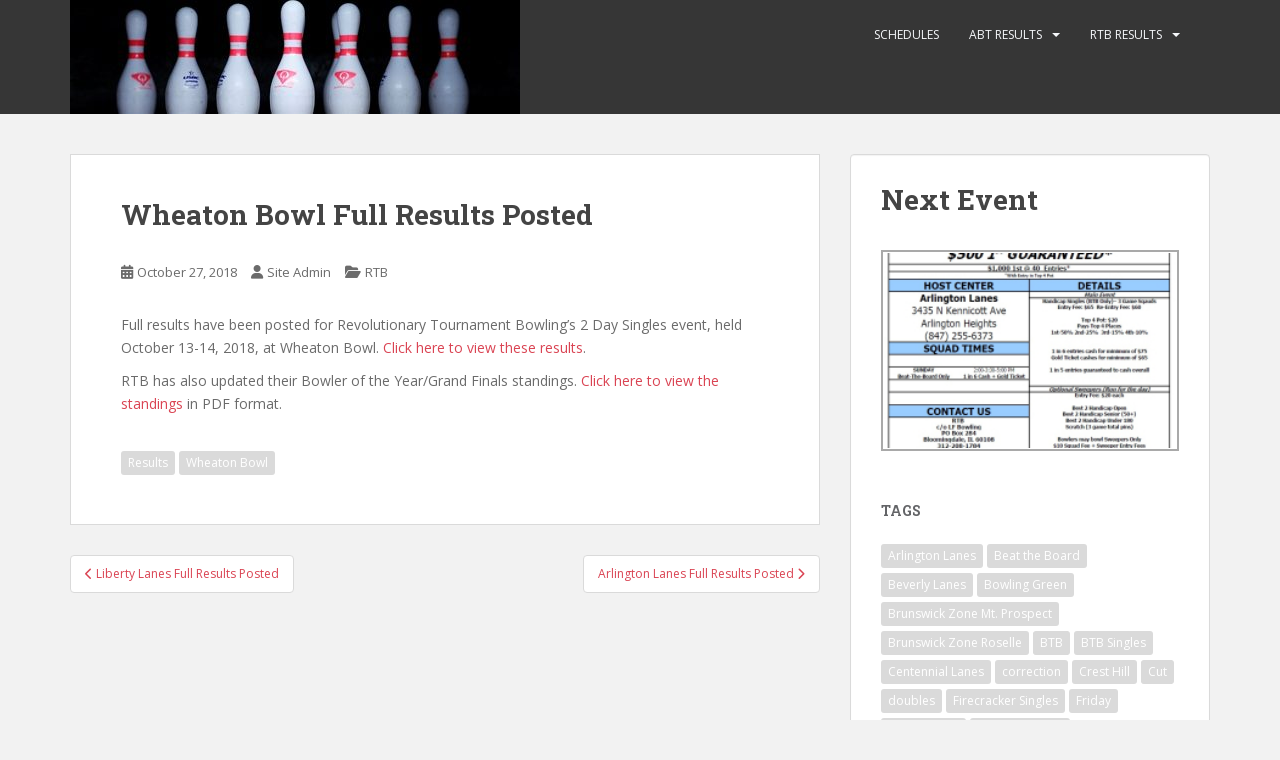

--- FILE ---
content_type: text/html; charset=UTF-8
request_url: http://www.chicagolandbowling.com/wheaton-bowl-full-results-posted-3/
body_size: 13206
content:
<!doctype html>
<!--[if !IE]>
<html class="no-js non-ie" lang="en-US"> <![endif]-->
<!--[if IE 7 ]>
<html class="no-js ie7" lang="en-US"> <![endif]-->
<!--[if IE 8 ]>
<html class="no-js ie8" lang="en-US"> <![endif]-->
<!--[if IE 9 ]>
<html class="no-js ie9" lang="en-US"> <![endif]-->
<!--[if gt IE 9]><!-->
<html class="no-js" lang="en-US"> <!--<![endif]-->
<head>
<meta charset="UTF-8">
<meta name="viewport" content="width=device-width, initial-scale=1">
<meta name="theme-color" content="">
<link rel="profile" href="http://gmpg.org/xfn/11">

<title>Wheaton Bowl Full Results Posted &#8211; Chicagoland Bowling</title>
<meta name='robots' content='max-image-preview:large' />
	<style>img:is([sizes="auto" i], [sizes^="auto," i]) { contain-intrinsic-size: 3000px 1500px }</style>
	<link rel='dns-prefetch' href='//fonts.googleapis.com' />
<link rel="alternate" type="application/rss+xml" title="Chicagoland Bowling &raquo; Feed" href="http://www.chicagolandbowling.com/feed/" />
<link rel="alternate" type="application/rss+xml" title="Chicagoland Bowling &raquo; Comments Feed" href="http://www.chicagolandbowling.com/comments/feed/" />
<script type="text/javascript">
/* <![CDATA[ */
window._wpemojiSettings = {"baseUrl":"https:\/\/s.w.org\/images\/core\/emoji\/16.0.1\/72x72\/","ext":".png","svgUrl":"https:\/\/s.w.org\/images\/core\/emoji\/16.0.1\/svg\/","svgExt":".svg","source":{"concatemoji":"http:\/\/www.chicagolandbowling.com\/wp-includes\/js\/wp-emoji-release.min.js?ver=6.8.3"}};
/*! This file is auto-generated */
!function(s,n){var o,i,e;function c(e){try{var t={supportTests:e,timestamp:(new Date).valueOf()};sessionStorage.setItem(o,JSON.stringify(t))}catch(e){}}function p(e,t,n){e.clearRect(0,0,e.canvas.width,e.canvas.height),e.fillText(t,0,0);var t=new Uint32Array(e.getImageData(0,0,e.canvas.width,e.canvas.height).data),a=(e.clearRect(0,0,e.canvas.width,e.canvas.height),e.fillText(n,0,0),new Uint32Array(e.getImageData(0,0,e.canvas.width,e.canvas.height).data));return t.every(function(e,t){return e===a[t]})}function u(e,t){e.clearRect(0,0,e.canvas.width,e.canvas.height),e.fillText(t,0,0);for(var n=e.getImageData(16,16,1,1),a=0;a<n.data.length;a++)if(0!==n.data[a])return!1;return!0}function f(e,t,n,a){switch(t){case"flag":return n(e,"\ud83c\udff3\ufe0f\u200d\u26a7\ufe0f","\ud83c\udff3\ufe0f\u200b\u26a7\ufe0f")?!1:!n(e,"\ud83c\udde8\ud83c\uddf6","\ud83c\udde8\u200b\ud83c\uddf6")&&!n(e,"\ud83c\udff4\udb40\udc67\udb40\udc62\udb40\udc65\udb40\udc6e\udb40\udc67\udb40\udc7f","\ud83c\udff4\u200b\udb40\udc67\u200b\udb40\udc62\u200b\udb40\udc65\u200b\udb40\udc6e\u200b\udb40\udc67\u200b\udb40\udc7f");case"emoji":return!a(e,"\ud83e\udedf")}return!1}function g(e,t,n,a){var r="undefined"!=typeof WorkerGlobalScope&&self instanceof WorkerGlobalScope?new OffscreenCanvas(300,150):s.createElement("canvas"),o=r.getContext("2d",{willReadFrequently:!0}),i=(o.textBaseline="top",o.font="600 32px Arial",{});return e.forEach(function(e){i[e]=t(o,e,n,a)}),i}function t(e){var t=s.createElement("script");t.src=e,t.defer=!0,s.head.appendChild(t)}"undefined"!=typeof Promise&&(o="wpEmojiSettingsSupports",i=["flag","emoji"],n.supports={everything:!0,everythingExceptFlag:!0},e=new Promise(function(e){s.addEventListener("DOMContentLoaded",e,{once:!0})}),new Promise(function(t){var n=function(){try{var e=JSON.parse(sessionStorage.getItem(o));if("object"==typeof e&&"number"==typeof e.timestamp&&(new Date).valueOf()<e.timestamp+604800&&"object"==typeof e.supportTests)return e.supportTests}catch(e){}return null}();if(!n){if("undefined"!=typeof Worker&&"undefined"!=typeof OffscreenCanvas&&"undefined"!=typeof URL&&URL.createObjectURL&&"undefined"!=typeof Blob)try{var e="postMessage("+g.toString()+"("+[JSON.stringify(i),f.toString(),p.toString(),u.toString()].join(",")+"));",a=new Blob([e],{type:"text/javascript"}),r=new Worker(URL.createObjectURL(a),{name:"wpTestEmojiSupports"});return void(r.onmessage=function(e){c(n=e.data),r.terminate(),t(n)})}catch(e){}c(n=g(i,f,p,u))}t(n)}).then(function(e){for(var t in e)n.supports[t]=e[t],n.supports.everything=n.supports.everything&&n.supports[t],"flag"!==t&&(n.supports.everythingExceptFlag=n.supports.everythingExceptFlag&&n.supports[t]);n.supports.everythingExceptFlag=n.supports.everythingExceptFlag&&!n.supports.flag,n.DOMReady=!1,n.readyCallback=function(){n.DOMReady=!0}}).then(function(){return e}).then(function(){var e;n.supports.everything||(n.readyCallback(),(e=n.source||{}).concatemoji?t(e.concatemoji):e.wpemoji&&e.twemoji&&(t(e.twemoji),t(e.wpemoji)))}))}((window,document),window._wpemojiSettings);
/* ]]> */
</script>
<style id='wp-emoji-styles-inline-css' type='text/css'>

	img.wp-smiley, img.emoji {
		display: inline !important;
		border: none !important;
		box-shadow: none !important;
		height: 1em !important;
		width: 1em !important;
		margin: 0 0.07em !important;
		vertical-align: -0.1em !important;
		background: none !important;
		padding: 0 !important;
	}
</style>
<link rel='stylesheet' id='wp-block-library-css' href='http://www.chicagolandbowling.com/wp-includes/css/dist/block-library/style.min.css?ver=6.8.3' type='text/css' media='all' />
<style id='classic-theme-styles-inline-css' type='text/css'>
/*! This file is auto-generated */
.wp-block-button__link{color:#fff;background-color:#32373c;border-radius:9999px;box-shadow:none;text-decoration:none;padding:calc(.667em + 2px) calc(1.333em + 2px);font-size:1.125em}.wp-block-file__button{background:#32373c;color:#fff;text-decoration:none}
</style>
<style id='global-styles-inline-css' type='text/css'>
:root{--wp--preset--aspect-ratio--square: 1;--wp--preset--aspect-ratio--4-3: 4/3;--wp--preset--aspect-ratio--3-4: 3/4;--wp--preset--aspect-ratio--3-2: 3/2;--wp--preset--aspect-ratio--2-3: 2/3;--wp--preset--aspect-ratio--16-9: 16/9;--wp--preset--aspect-ratio--9-16: 9/16;--wp--preset--color--black: #000000;--wp--preset--color--cyan-bluish-gray: #abb8c3;--wp--preset--color--white: #ffffff;--wp--preset--color--pale-pink: #f78da7;--wp--preset--color--vivid-red: #cf2e2e;--wp--preset--color--luminous-vivid-orange: #ff6900;--wp--preset--color--luminous-vivid-amber: #fcb900;--wp--preset--color--light-green-cyan: #7bdcb5;--wp--preset--color--vivid-green-cyan: #00d084;--wp--preset--color--pale-cyan-blue: #8ed1fc;--wp--preset--color--vivid-cyan-blue: #0693e3;--wp--preset--color--vivid-purple: #9b51e0;--wp--preset--gradient--vivid-cyan-blue-to-vivid-purple: linear-gradient(135deg,rgba(6,147,227,1) 0%,rgb(155,81,224) 100%);--wp--preset--gradient--light-green-cyan-to-vivid-green-cyan: linear-gradient(135deg,rgb(122,220,180) 0%,rgb(0,208,130) 100%);--wp--preset--gradient--luminous-vivid-amber-to-luminous-vivid-orange: linear-gradient(135deg,rgba(252,185,0,1) 0%,rgba(255,105,0,1) 100%);--wp--preset--gradient--luminous-vivid-orange-to-vivid-red: linear-gradient(135deg,rgba(255,105,0,1) 0%,rgb(207,46,46) 100%);--wp--preset--gradient--very-light-gray-to-cyan-bluish-gray: linear-gradient(135deg,rgb(238,238,238) 0%,rgb(169,184,195) 100%);--wp--preset--gradient--cool-to-warm-spectrum: linear-gradient(135deg,rgb(74,234,220) 0%,rgb(151,120,209) 20%,rgb(207,42,186) 40%,rgb(238,44,130) 60%,rgb(251,105,98) 80%,rgb(254,248,76) 100%);--wp--preset--gradient--blush-light-purple: linear-gradient(135deg,rgb(255,206,236) 0%,rgb(152,150,240) 100%);--wp--preset--gradient--blush-bordeaux: linear-gradient(135deg,rgb(254,205,165) 0%,rgb(254,45,45) 50%,rgb(107,0,62) 100%);--wp--preset--gradient--luminous-dusk: linear-gradient(135deg,rgb(255,203,112) 0%,rgb(199,81,192) 50%,rgb(65,88,208) 100%);--wp--preset--gradient--pale-ocean: linear-gradient(135deg,rgb(255,245,203) 0%,rgb(182,227,212) 50%,rgb(51,167,181) 100%);--wp--preset--gradient--electric-grass: linear-gradient(135deg,rgb(202,248,128) 0%,rgb(113,206,126) 100%);--wp--preset--gradient--midnight: linear-gradient(135deg,rgb(2,3,129) 0%,rgb(40,116,252) 100%);--wp--preset--font-size--small: 13px;--wp--preset--font-size--medium: 20px;--wp--preset--font-size--large: 36px;--wp--preset--font-size--x-large: 42px;--wp--preset--spacing--20: 0.44rem;--wp--preset--spacing--30: 0.67rem;--wp--preset--spacing--40: 1rem;--wp--preset--spacing--50: 1.5rem;--wp--preset--spacing--60: 2.25rem;--wp--preset--spacing--70: 3.38rem;--wp--preset--spacing--80: 5.06rem;--wp--preset--shadow--natural: 6px 6px 9px rgba(0, 0, 0, 0.2);--wp--preset--shadow--deep: 12px 12px 50px rgba(0, 0, 0, 0.4);--wp--preset--shadow--sharp: 6px 6px 0px rgba(0, 0, 0, 0.2);--wp--preset--shadow--outlined: 6px 6px 0px -3px rgba(255, 255, 255, 1), 6px 6px rgba(0, 0, 0, 1);--wp--preset--shadow--crisp: 6px 6px 0px rgba(0, 0, 0, 1);}:where(.is-layout-flex){gap: 0.5em;}:where(.is-layout-grid){gap: 0.5em;}body .is-layout-flex{display: flex;}.is-layout-flex{flex-wrap: wrap;align-items: center;}.is-layout-flex > :is(*, div){margin: 0;}body .is-layout-grid{display: grid;}.is-layout-grid > :is(*, div){margin: 0;}:where(.wp-block-columns.is-layout-flex){gap: 2em;}:where(.wp-block-columns.is-layout-grid){gap: 2em;}:where(.wp-block-post-template.is-layout-flex){gap: 1.25em;}:where(.wp-block-post-template.is-layout-grid){gap: 1.25em;}.has-black-color{color: var(--wp--preset--color--black) !important;}.has-cyan-bluish-gray-color{color: var(--wp--preset--color--cyan-bluish-gray) !important;}.has-white-color{color: var(--wp--preset--color--white) !important;}.has-pale-pink-color{color: var(--wp--preset--color--pale-pink) !important;}.has-vivid-red-color{color: var(--wp--preset--color--vivid-red) !important;}.has-luminous-vivid-orange-color{color: var(--wp--preset--color--luminous-vivid-orange) !important;}.has-luminous-vivid-amber-color{color: var(--wp--preset--color--luminous-vivid-amber) !important;}.has-light-green-cyan-color{color: var(--wp--preset--color--light-green-cyan) !important;}.has-vivid-green-cyan-color{color: var(--wp--preset--color--vivid-green-cyan) !important;}.has-pale-cyan-blue-color{color: var(--wp--preset--color--pale-cyan-blue) !important;}.has-vivid-cyan-blue-color{color: var(--wp--preset--color--vivid-cyan-blue) !important;}.has-vivid-purple-color{color: var(--wp--preset--color--vivid-purple) !important;}.has-black-background-color{background-color: var(--wp--preset--color--black) !important;}.has-cyan-bluish-gray-background-color{background-color: var(--wp--preset--color--cyan-bluish-gray) !important;}.has-white-background-color{background-color: var(--wp--preset--color--white) !important;}.has-pale-pink-background-color{background-color: var(--wp--preset--color--pale-pink) !important;}.has-vivid-red-background-color{background-color: var(--wp--preset--color--vivid-red) !important;}.has-luminous-vivid-orange-background-color{background-color: var(--wp--preset--color--luminous-vivid-orange) !important;}.has-luminous-vivid-amber-background-color{background-color: var(--wp--preset--color--luminous-vivid-amber) !important;}.has-light-green-cyan-background-color{background-color: var(--wp--preset--color--light-green-cyan) !important;}.has-vivid-green-cyan-background-color{background-color: var(--wp--preset--color--vivid-green-cyan) !important;}.has-pale-cyan-blue-background-color{background-color: var(--wp--preset--color--pale-cyan-blue) !important;}.has-vivid-cyan-blue-background-color{background-color: var(--wp--preset--color--vivid-cyan-blue) !important;}.has-vivid-purple-background-color{background-color: var(--wp--preset--color--vivid-purple) !important;}.has-black-border-color{border-color: var(--wp--preset--color--black) !important;}.has-cyan-bluish-gray-border-color{border-color: var(--wp--preset--color--cyan-bluish-gray) !important;}.has-white-border-color{border-color: var(--wp--preset--color--white) !important;}.has-pale-pink-border-color{border-color: var(--wp--preset--color--pale-pink) !important;}.has-vivid-red-border-color{border-color: var(--wp--preset--color--vivid-red) !important;}.has-luminous-vivid-orange-border-color{border-color: var(--wp--preset--color--luminous-vivid-orange) !important;}.has-luminous-vivid-amber-border-color{border-color: var(--wp--preset--color--luminous-vivid-amber) !important;}.has-light-green-cyan-border-color{border-color: var(--wp--preset--color--light-green-cyan) !important;}.has-vivid-green-cyan-border-color{border-color: var(--wp--preset--color--vivid-green-cyan) !important;}.has-pale-cyan-blue-border-color{border-color: var(--wp--preset--color--pale-cyan-blue) !important;}.has-vivid-cyan-blue-border-color{border-color: var(--wp--preset--color--vivid-cyan-blue) !important;}.has-vivid-purple-border-color{border-color: var(--wp--preset--color--vivid-purple) !important;}.has-vivid-cyan-blue-to-vivid-purple-gradient-background{background: var(--wp--preset--gradient--vivid-cyan-blue-to-vivid-purple) !important;}.has-light-green-cyan-to-vivid-green-cyan-gradient-background{background: var(--wp--preset--gradient--light-green-cyan-to-vivid-green-cyan) !important;}.has-luminous-vivid-amber-to-luminous-vivid-orange-gradient-background{background: var(--wp--preset--gradient--luminous-vivid-amber-to-luminous-vivid-orange) !important;}.has-luminous-vivid-orange-to-vivid-red-gradient-background{background: var(--wp--preset--gradient--luminous-vivid-orange-to-vivid-red) !important;}.has-very-light-gray-to-cyan-bluish-gray-gradient-background{background: var(--wp--preset--gradient--very-light-gray-to-cyan-bluish-gray) !important;}.has-cool-to-warm-spectrum-gradient-background{background: var(--wp--preset--gradient--cool-to-warm-spectrum) !important;}.has-blush-light-purple-gradient-background{background: var(--wp--preset--gradient--blush-light-purple) !important;}.has-blush-bordeaux-gradient-background{background: var(--wp--preset--gradient--blush-bordeaux) !important;}.has-luminous-dusk-gradient-background{background: var(--wp--preset--gradient--luminous-dusk) !important;}.has-pale-ocean-gradient-background{background: var(--wp--preset--gradient--pale-ocean) !important;}.has-electric-grass-gradient-background{background: var(--wp--preset--gradient--electric-grass) !important;}.has-midnight-gradient-background{background: var(--wp--preset--gradient--midnight) !important;}.has-small-font-size{font-size: var(--wp--preset--font-size--small) !important;}.has-medium-font-size{font-size: var(--wp--preset--font-size--medium) !important;}.has-large-font-size{font-size: var(--wp--preset--font-size--large) !important;}.has-x-large-font-size{font-size: var(--wp--preset--font-size--x-large) !important;}
:where(.wp-block-post-template.is-layout-flex){gap: 1.25em;}:where(.wp-block-post-template.is-layout-grid){gap: 1.25em;}
:where(.wp-block-columns.is-layout-flex){gap: 2em;}:where(.wp-block-columns.is-layout-grid){gap: 2em;}
:root :where(.wp-block-pullquote){font-size: 1.5em;line-height: 1.6;}
</style>
<link rel='stylesheet' id='sparkling-bootstrap-css' href='http://www.chicagolandbowling.com/wp-content/themes/sparkling/assets/css/bootstrap.min.css?ver=6.8.3' type='text/css' media='all' />
<link rel='stylesheet' id='sparkling-icons-css' href='http://www.chicagolandbowling.com/wp-content/themes/sparkling/assets/css/fontawesome-all.min.css?ver=5.1.1.' type='text/css' media='all' />
<link rel='stylesheet' id='sparkling-fonts-css' href='//fonts.googleapis.com/css?family=Open+Sans%3A400italic%2C400%2C600%2C700%7CRoboto+Slab%3A400%2C300%2C700&#038;ver=6.8.3' type='text/css' media='all' />
<link rel='stylesheet' id='sparkling-style-css' href='http://www.chicagolandbowling.com/wp-content/themes/sparkling/style.css?ver=2.4.2' type='text/css' media='all' />
<link rel='stylesheet' id='ngg_trigger_buttons-css' href='http://www.chicagolandbowling.com/wp-content/plugins/nextgen-gallery/static/GalleryDisplay/trigger_buttons.css?ver=3.59.12' type='text/css' media='all' />
<link rel='stylesheet' id='fancybox-0-css' href='http://www.chicagolandbowling.com/wp-content/plugins/nextgen-gallery/static/Lightbox/fancybox/jquery.fancybox-1.3.4.css?ver=3.59.12' type='text/css' media='all' />
<link rel='stylesheet' id='fontawesome_v4_shim_style-css' href='http://www.chicagolandbowling.com/wp-content/plugins/nextgen-gallery/static/FontAwesome/css/v4-shims.min.css?ver=6.8.3' type='text/css' media='all' />
<link rel='stylesheet' id='fontawesome-css' href='http://www.chicagolandbowling.com/wp-content/plugins/nextgen-gallery/static/FontAwesome/css/all.min.css?ver=6.8.3' type='text/css' media='all' />
<link rel='stylesheet' id='nextgen_pagination_style-css' href='http://www.chicagolandbowling.com/wp-content/plugins/nextgen-gallery/static/GalleryDisplay/pagination_style.css?ver=3.59.12' type='text/css' media='all' />
<link rel='stylesheet' id='nextgen_basic_thumbnails_style-css' href='http://www.chicagolandbowling.com/wp-content/plugins/nextgen-gallery/static/Thumbnails/nextgen_basic_thumbnails.css?ver=3.59.12' type='text/css' media='all' />
<link rel='stylesheet' id='nextgen_widgets_style-css' href='http://www.chicagolandbowling.com/wp-content/plugins/nextgen-gallery/static/Widget/display.css?ver=3.59.12' type='text/css' media='all' />
<script type="text/javascript" src="http://www.chicagolandbowling.com/wp-includes/js/jquery/jquery.min.js?ver=3.7.1" id="jquery-core-js"></script>
<script type="text/javascript" src="http://www.chicagolandbowling.com/wp-includes/js/jquery/jquery-migrate.min.js?ver=3.4.1" id="jquery-migrate-js"></script>
<script type="text/javascript" src="http://www.chicagolandbowling.com/wp-content/themes/sparkling/assets/js/vendor/bootstrap.min.js?ver=6.8.3" id="sparkling-bootstrapjs-js"></script>
<script type="text/javascript" src="http://www.chicagolandbowling.com/wp-content/themes/sparkling/assets/js/functions.js?ver=20180503" id="sparkling-functions-js"></script>
<script type="text/javascript" id="photocrati_ajax-js-extra">
/* <![CDATA[ */
var photocrati_ajax = {"url":"http:\/\/www.chicagolandbowling.com\/index.php?photocrati_ajax=1","rest_url":"http:\/\/www.chicagolandbowling.com\/wp-json\/","wp_home_url":"http:\/\/www.chicagolandbowling.com","wp_site_url":"http:\/\/www.chicagolandbowling.com","wp_root_url":"http:\/\/www.chicagolandbowling.com","wp_plugins_url":"http:\/\/www.chicagolandbowling.com\/wp-content\/plugins","wp_content_url":"http:\/\/www.chicagolandbowling.com\/wp-content","wp_includes_url":"http:\/\/www.chicagolandbowling.com\/wp-includes\/","ngg_param_slug":"nggallery","rest_nonce":"cbf598048f"};
/* ]]> */
</script>
<script type="text/javascript" src="http://www.chicagolandbowling.com/wp-content/plugins/nextgen-gallery/static/Legacy/ajax.min.js?ver=3.59.12" id="photocrati_ajax-js"></script>
<script type="text/javascript" src="http://www.chicagolandbowling.com/wp-content/plugins/nextgen-gallery/static/FontAwesome/js/v4-shims.min.js?ver=5.3.1" id="fontawesome_v4_shim-js"></script>
<script type="text/javascript" defer crossorigin="anonymous" data-auto-replace-svg="false" data-keep-original-source="false" data-search-pseudo-elements src="http://www.chicagolandbowling.com/wp-content/plugins/nextgen-gallery/static/FontAwesome/js/all.min.js?ver=5.3.1" id="fontawesome-js"></script>
<script type="text/javascript" src="http://www.chicagolandbowling.com/wp-content/plugins/nextgen-gallery/static/Thumbnails/nextgen_basic_thumbnails.js?ver=3.59.12" id="nextgen_basic_thumbnails_script-js"></script>
<link rel="https://api.w.org/" href="http://www.chicagolandbowling.com/wp-json/" /><link rel="alternate" title="JSON" type="application/json" href="http://www.chicagolandbowling.com/wp-json/wp/v2/posts/6695" /><meta name="generator" content="WordPress 6.8.3" />
<link rel="canonical" href="http://www.chicagolandbowling.com/wheaton-bowl-full-results-posted-3/" />
<link rel='shortlink' href='http://www.chicagolandbowling.com/?p=6695' />
<link rel="alternate" title="oEmbed (JSON)" type="application/json+oembed" href="http://www.chicagolandbowling.com/wp-json/oembed/1.0/embed?url=http%3A%2F%2Fwww.chicagolandbowling.com%2Fwheaton-bowl-full-results-posted-3%2F" />
<link rel="alternate" title="oEmbed (XML)" type="text/xml+oembed" href="http://www.chicagolandbowling.com/wp-json/oembed/1.0/embed?url=http%3A%2F%2Fwww.chicagolandbowling.com%2Fwheaton-bowl-full-results-posted-3%2F&#038;format=xml" />
<style type="text/css"></style>		<style type="text/css">
				.navbar > .container .navbar-brand {
			color: #dadada;
		}
		</style>
	
</head>

<body class="wp-singular post-template-default single single-post postid-6695 single-format-standard wp-theme-sparkling group-blog">
	<a class="sr-only sr-only-focusable" href="#content">Skip to main content</a>
<div id="page" class="hfeed site">

	<header id="masthead" class="site-header" role="banner">
		<nav class="navbar navbar-default
		" role="navigation">
			<div class="container">
				<div class="row">
					<div class="site-navigation-inner col-sm-12">
						<div class="navbar-header">


														<div id="logo">
																																<a href="http://www.chicagolandbowling.com/"><img src="http://www.chicagolandbowling.com/wp-content/uploads/2016/09/cropped-10_USWO_0831_119271.jpg"  height="114" width="450" alt="Chicagoland Bowling"/></a>
																																</div><!-- end of #logo -->

							<button type="button" class="btn navbar-toggle" data-toggle="collapse" data-target=".navbar-ex1-collapse">
								<span class="sr-only">Toggle navigation</span>
								<span class="icon-bar"></span>
								<span class="icon-bar"></span>
								<span class="icon-bar"></span>
							</button>
						</div>



						<div class="collapse navbar-collapse navbar-ex1-collapse"><ul id="menu-main" class="nav navbar-nav"><li id="menu-item-189" class="menu-item menu-item-type-post_type menu-item-object-page menu-item-189"><a href="http://www.chicagolandbowling.com/tournament-schedules/">Schedules</a></li>
<li id="menu-item-56" class="menu-item menu-item-type-post_type menu-item-object-page menu-item-has-children menu-item-56 dropdown"><a href="http://www.chicagolandbowling.com/abt-results/">ABT Results</a><span class="caret sparkling-dropdown"></span>
<ul role="menu" class=" dropdown-menu">
	<li id="menu-item-57" class="menu-item menu-item-type-post_type menu-item-object-page menu-item-57"><a href="http://www.chicagolandbowling.com/abt-results/abt-archive-1991/">ABT Archive – 1991</a></li>
	<li id="menu-item-63" class="menu-item menu-item-type-post_type menu-item-object-page menu-item-63"><a href="http://www.chicagolandbowling.com/abt-results/abt-archive-1992/">ABT Archive – 1992</a></li>
	<li id="menu-item-123" class="menu-item menu-item-type-post_type menu-item-object-page menu-item-123"><a href="http://www.chicagolandbowling.com/abt-results/abt-archive-2007/">ABT Archive – 2007</a></li>
	<li id="menu-item-117" class="menu-item menu-item-type-post_type menu-item-object-page menu-item-117"><a href="http://www.chicagolandbowling.com/abt-results/abt-archive-2008/">ABT Archive – 2008</a></li>
	<li id="menu-item-118" class="menu-item menu-item-type-post_type menu-item-object-page menu-item-118"><a href="http://www.chicagolandbowling.com/abt-results/abt-archive-2009/">ABT Archive – 2009</a></li>
	<li id="menu-item-119" class="menu-item menu-item-type-post_type menu-item-object-page menu-item-119"><a href="http://www.chicagolandbowling.com/abt-results/abt-archive-2010/">ABT Archive – 2010</a></li>
	<li id="menu-item-110" class="menu-item menu-item-type-post_type menu-item-object-page menu-item-110"><a href="http://www.chicagolandbowling.com/abt-results/abt-archive-2011/">ABT Archive – 2011</a></li>
	<li id="menu-item-107" class="menu-item menu-item-type-post_type menu-item-object-page menu-item-107"><a href="http://www.chicagolandbowling.com/abt-results/abt-archive-2012/">ABT Archive – 2012</a></li>
	<li id="menu-item-104" class="menu-item menu-item-type-post_type menu-item-object-page menu-item-104"><a href="http://www.chicagolandbowling.com/abt-results/abt-archives-2013/">ABT Archive – 2013</a></li>
	<li id="menu-item-100" class="menu-item menu-item-type-post_type menu-item-object-page menu-item-100"><a href="http://www.chicagolandbowling.com/abt-results/abt-archive-2014/">ABT Archive – 2014</a></li>
	<li id="menu-item-97" class="menu-item menu-item-type-post_type menu-item-object-page menu-item-97"><a href="http://www.chicagolandbowling.com/abt-results/abt-archive-2015/">ABT Archive – 2015</a></li>
	<li id="menu-item-92" class="menu-item menu-item-type-post_type menu-item-object-page menu-item-92"><a href="http://www.chicagolandbowling.com/abt-results/abt-archive-2016/">ABT Archive – 2016</a></li>
</ul>
</li>
<li id="menu-item-144" class="menu-item menu-item-type-post_type menu-item-object-page menu-item-has-children menu-item-144 dropdown"><a href="http://www.chicagolandbowling.com/rtb-results/">RTB Results</a><span class="caret sparkling-dropdown"></span>
<ul role="menu" class=" dropdown-menu">
	<li id="menu-item-727" class="menu-item menu-item-type-post_type menu-item-object-page menu-item-727"><a href="http://www.chicagolandbowling.com/rtb-results/rtb-archive-2016/">RTB Archive – 2016</a></li>
	<li id="menu-item-5995" class="menu-item menu-item-type-post_type menu-item-object-page menu-item-5995"><a href="http://www.chicagolandbowling.com/rtb-results/rtb-archive-2017/">RTB Archive – 2017</a></li>
	<li id="menu-item-6433" class="menu-item menu-item-type-post_type menu-item-object-page menu-item-6433"><a href="http://www.chicagolandbowling.com/rtb-results/rtb-archive-2018/">RTB Archive – 2018</a></li>
	<li id="menu-item-6798" class="menu-item menu-item-type-post_type menu-item-object-page menu-item-6798"><a href="http://www.chicagolandbowling.com/rtb-results/rtb-archive-2019/">RTB Archive – 2019</a></li>
	<li id="menu-item-7065" class="menu-item menu-item-type-post_type menu-item-object-page menu-item-7065"><a href="http://www.chicagolandbowling.com/rtb-archive-2020/">RTB Archive – 2020</a></li>
	<li id="menu-item-7111" class="menu-item menu-item-type-post_type menu-item-object-page menu-item-7111"><a href="http://www.chicagolandbowling.com/rtb-archive-2021/">RTB Archive – 2021</a></li>
	<li id="menu-item-7305" class="menu-item menu-item-type-post_type menu-item-object-page menu-item-7305"><a href="http://www.chicagolandbowling.com/rtb-archive-2022/">RTB Archive – 2022</a></li>
	<li id="menu-item-7474" class="menu-item menu-item-type-post_type menu-item-object-page menu-item-7474"><a href="http://www.chicagolandbowling.com/rtb-archive-2023/">RTB Archive – 2023</a></li>
	<li id="menu-item-7601" class="menu-item menu-item-type-post_type menu-item-object-page menu-item-7601"><a href="http://www.chicagolandbowling.com/rtb-archive-2024/">RTB Archive – 2024</a></li>
	<li id="menu-item-7772" class="menu-item menu-item-type-post_type menu-item-object-page menu-item-7772"><a href="http://www.chicagolandbowling.com/rtb-archive-2025/">RTB Archive – 2025</a></li>
</ul>
</li>
</ul></div>


					</div>
				</div>
			</div>
		</nav><!-- .site-navigation -->
	</header><!-- #masthead -->

	<div id="content" class="site-content">

		<div class="top-section">
								</div>

		<div class="container main-content-area">
						<div class="row side-pull-left">
				<div class="main-content-inner col-sm-12 col-md-8">

	<div id="primary" class="content-area">
		<main id="main" class="site-main" role="main">

		<article id="post-6695" class="post-6695 post type-post status-publish format-standard hentry category-rtb tag-results tag-wheaton-bowl">
		<div class="post-inner-content">
		<header class="entry-header page-header">

			<h1 class="entry-title ">Wheaton Bowl Full Results Posted</h1>

			<div class="entry-meta">
				<span class="posted-on"><i class="fa fa-calendar-alt"></i> <a href="http://www.chicagolandbowling.com/wheaton-bowl-full-results-posted-3/" rel="bookmark"><time class="entry-date published" datetime="2018-10-27T15:40:41-05:00">October 27, 2018</time><time class="updated" datetime="2018-10-27T15:40:41-05:00">October 27, 2018</time></a></span><span class="byline"> <i class="fa fa-user"></i> <span class="author vcard"><a class="url fn n" href="http://www.chicagolandbowling.com/author/site-admin/">Site Admin</a></span></span>
								<span class="cat-links"><i class="fa fa-folder-open"></i>
				 <a href="http://www.chicagolandbowling.com/category/rtb/" rel="category tag">RTB</a>				</span>
								
			</div><!-- .entry-meta -->
		</header><!-- .entry-header -->

		<div class="entry-content">
			<p>Full results have been posted for Revolutionary Tournament Bowling’s 2 Day Singles event, held October 13-14, 2018, at Wheaton Bowl.&nbsp;<a href="http://www.chicagolandbowling.com/results/rtb/2018/rtb-101418.pdf">Click here to view these results</a>.</p>
<p>RTB has also updated their Bowler of the Year/Grand Finals standings.&nbsp;<a href="http://www.chicagolandbowling.com/results/rtb/2018/rtb-grand-finals-101418.pdf">Click here to view the standings</a>&nbsp;in PDF format.</p>
					</div><!-- .entry-content -->

		<footer class="entry-meta">

					  <!-- tags -->
		  <div class="tagcloud">

				<a href="http://www.chicagolandbowling.com/tag/results/">Results</a> <a href="http://www.chicagolandbowling.com/tag/wheaton-bowl/">Wheaton Bowl</a> 
		  </div>
		  <!-- end tags -->
			
		</footer><!-- .entry-meta -->
	</div>

	
</article><!-- #post-## -->

	<nav class="navigation post-navigation" aria-label="Posts">
		<h2 class="screen-reader-text">Post navigation</h2>
		<div class="nav-links"><div class="nav-previous"><a href="http://www.chicagolandbowling.com/liberty-lanes-full-results-posted-4/" rel="prev"><i class="fa fa-chevron-left"></i> <span class="post-title">Liberty Lanes Full Results Posted</span></a></div><div class="nav-next"><a href="http://www.chicagolandbowling.com/arlington-lanes-full-results-posted-5/" rel="next"><span class="post-title">Arlington Lanes Full Results Posted <i class="fa fa-chevron-right"></i></span></a></div></div>
	</nav>
		</main><!-- #main -->
	</div><!-- #primary -->

</div><!-- close .main-content-inner -->
<div id="secondary" class="widget-area col-sm-12 col-md-4" role="complementary">
	<div class="well">
				<aside id="ngg-images-2" class="widget ngg_images"><div class="hslice" id="ngg-webslice"><h3 class="entry-title widget-title">Next Event</h3><div class="ngg-widget entry-content">
			<a href="http://www.chicagolandbowling.com/wp-content/gallery/upcoming-rtb-events/rtb-next-event-012526.jpg"
			title=" "
			data-image-id='677'
			class="ngg-fancybox" rel="f79793840316d2687bb751f1aa1c5931"			><img title="rtb-next-event-012526"
				alt="rtb-next-event-012526"
				src="http://www.chicagolandbowling.com/wp-content/gallery/upcoming-rtb-events/thumbs/thumbs_rtb-next-event-012526.jpg"
				width="400"
				height="500"
			/></a>
	</div>

</div></aside><aside id="tag_cloud-2" class="widget widget_tag_cloud"><h3 class="widget-title">Tags</h3><div class="tagcloud"><a href="http://www.chicagolandbowling.com/tag/arlington-lanes/" class="tag-cloud-link tag-link-24 tag-link-position-1" style="font-size: 19.461538461538pt;" aria-label="Arlington Lanes (61 items)">Arlington Lanes</a>
<a href="http://www.chicagolandbowling.com/tag/beat-the-board/" class="tag-cloud-link tag-link-53 tag-link-position-2" style="font-size: 12.230769230769pt;" aria-label="Beat the Board (6 items)">Beat the Board</a>
<a href="http://www.chicagolandbowling.com/tag/beverly-lanes/" class="tag-cloud-link tag-link-12 tag-link-position-3" style="font-size: 15.153846153846pt;" aria-label="Beverly Lanes (16 items)">Beverly Lanes</a>
<a href="http://www.chicagolandbowling.com/tag/bowling-green/" class="tag-cloud-link tag-link-11 tag-link-position-4" style="font-size: 11.692307692308pt;" aria-label="Bowling Green (5 items)">Bowling Green</a>
<a href="http://www.chicagolandbowling.com/tag/brunswick-zone-mt-prospect/" class="tag-cloud-link tag-link-38 tag-link-position-5" style="font-size: 8pt;" aria-label="Brunswick Zone Mt. Prospect (1 item)">Brunswick Zone Mt. Prospect</a>
<a href="http://www.chicagolandbowling.com/tag/brunswick-zone-roselle/" class="tag-cloud-link tag-link-35 tag-link-position-6" style="font-size: 8pt;" aria-label="Brunswick Zone Roselle (1 item)">Brunswick Zone Roselle</a>
<a href="http://www.chicagolandbowling.com/tag/btb/" class="tag-cloud-link tag-link-56 tag-link-position-7" style="font-size: 9.3846153846154pt;" aria-label="BTB (2 items)">BTB</a>
<a href="http://www.chicagolandbowling.com/tag/btb-singles/" class="tag-cloud-link tag-link-58 tag-link-position-8" style="font-size: 10.307692307692pt;" aria-label="BTB Singles (3 items)">BTB Singles</a>
<a href="http://www.chicagolandbowling.com/tag/centennial-lanes/" class="tag-cloud-link tag-link-13 tag-link-position-9" style="font-size: 11.076923076923pt;" aria-label="Centennial Lanes (4 items)">Centennial Lanes</a>
<a href="http://www.chicagolandbowling.com/tag/correction/" class="tag-cloud-link tag-link-29 tag-link-position-10" style="font-size: 9.3846153846154pt;" aria-label="correction (2 items)">correction</a>
<a href="http://www.chicagolandbowling.com/tag/crest-hill/" class="tag-cloud-link tag-link-37 tag-link-position-11" style="font-size: 9.3846153846154pt;" aria-label="Crest Hill (2 items)">Crest Hill</a>
<a href="http://www.chicagolandbowling.com/tag/cut/" class="tag-cloud-link tag-link-8 tag-link-position-12" style="font-size: 16.307692307692pt;" aria-label="Cut (23 items)">Cut</a>
<a href="http://www.chicagolandbowling.com/tag/doubles/" class="tag-cloud-link tag-link-34 tag-link-position-13" style="font-size: 9.3846153846154pt;" aria-label="doubles (2 items)">doubles</a>
<a href="http://www.chicagolandbowling.com/tag/firecracker-singles/" class="tag-cloud-link tag-link-39 tag-link-position-14" style="font-size: 11.076923076923pt;" aria-label="Firecracker Singles (4 items)">Firecracker Singles</a>
<a href="http://www.chicagolandbowling.com/tag/friday/" class="tag-cloud-link tag-link-18 tag-link-position-15" style="font-size: 8pt;" aria-label="Friday (1 item)">Friday</a>
<a href="http://www.chicagolandbowling.com/tag/grand-finals/" class="tag-cloud-link tag-link-31 tag-link-position-16" style="font-size: 15.538461538462pt;" aria-label="Grand Finals (18 items)">Grand Finals</a>
<a href="http://www.chicagolandbowling.com/tag/holiday-singles/" class="tag-cloud-link tag-link-55 tag-link-position-17" style="font-size: 8pt;" aria-label="Holiday Singles (1 item)">Holiday Singles</a>
<a href="http://www.chicagolandbowling.com/tag/labor-day-festival-of-bowling/" class="tag-cloud-link tag-link-30 tag-link-position-18" style="font-size: 8pt;" aria-label="Labor Day Festival of Bowling (1 item)">Labor Day Festival of Bowling</a>
<a href="http://www.chicagolandbowling.com/tag/labor-day-special/" class="tag-cloud-link tag-link-42 tag-link-position-19" style="font-size: 8pt;" aria-label="Labor Day Special (1 item)">Labor Day Special</a>
<a href="http://www.chicagolandbowling.com/tag/lakeside-lanes/" class="tag-cloud-link tag-link-17 tag-link-position-20" style="font-size: 12.230769230769pt;" aria-label="Lakeside Lanes (6 items)">Lakeside Lanes</a>
<a href="http://www.chicagolandbowling.com/tag/lakeside-rec/" class="tag-cloud-link tag-link-27 tag-link-position-21" style="font-size: 15.692307692308pt;" aria-label="Lakeside Rec (19 items)">Lakeside Rec</a>
<a href="http://www.chicagolandbowling.com/tag/laraway-lanes/" class="tag-cloud-link tag-link-10 tag-link-position-22" style="font-size: 14.230769230769pt;" aria-label="Laraway Lanes (12 items)">Laraway Lanes</a>
<a href="http://www.chicagolandbowling.com/tag/liberty-lanes/" class="tag-cloud-link tag-link-25 tag-link-position-23" style="font-size: 13pt;" aria-label="Liberty Lanes (8 items)">Liberty Lanes</a>
<a href="http://www.chicagolandbowling.com/tag/marilyn-obenauf-memorial/" class="tag-cloud-link tag-link-26 tag-link-position-24" style="font-size: 11.692307692308pt;" aria-label="Marilyn Obenauf Memorial (5 items)">Marilyn Obenauf Memorial</a>
<a href="http://www.chicagolandbowling.com/tag/memorial-day-open/" class="tag-cloud-link tag-link-28 tag-link-position-25" style="font-size: 11.692307692308pt;" aria-label="Memorial Day Open (5 items)">Memorial Day Open</a>
<a href="http://www.chicagolandbowling.com/tag/results/" class="tag-cloud-link tag-link-6 tag-link-position-26" style="font-size: 22pt;" aria-label="Results (130 items)">Results</a>
<a href="http://www.chicagolandbowling.com/tag/rick-wunder-memorial/" class="tag-cloud-link tag-link-23 tag-link-position-27" style="font-size: 13pt;" aria-label="Rick Wunder Memorial (8 items)">Rick Wunder Memorial</a>
<a href="http://www.chicagolandbowling.com/tag/rtb/" class="tag-cloud-link tag-link-9 tag-link-position-28" style="font-size: 8pt;" aria-label="RTB (1 item)">RTB</a>
<a href="http://www.chicagolandbowling.com/tag/schedule/" class="tag-cloud-link tag-link-14 tag-link-position-29" style="font-size: 17.076923076923pt;" aria-label="schedule (29 items)">schedule</a>
<a href="http://www.chicagolandbowling.com/tag/singles-with-finals/" class="tag-cloud-link tag-link-57 tag-link-position-30" style="font-size: 11.692307692308pt;" aria-label="Singles with Finals (5 items)">Singles with Finals</a>
<a href="http://www.chicagolandbowling.com/tag/stardust-bowl/" class="tag-cloud-link tag-link-20 tag-link-position-31" style="font-size: 19.615384615385pt;" aria-label="Stardust Bowl (63 items)">Stardust Bowl</a>
<a href="http://www.chicagolandbowling.com/tag/st-charles-bowl/" class="tag-cloud-link tag-link-19 tag-link-position-32" style="font-size: 11.692307692308pt;" aria-label="St Charles Bowl (5 items)">St Charles Bowl</a>
<a href="http://www.chicagolandbowling.com/tag/steve-abramowicz-memorial/" class="tag-cloud-link tag-link-44 tag-link-position-33" style="font-size: 9.3846153846154pt;" aria-label="Steve Abramowicz Memorial (2 items)">Steve Abramowicz Memorial</a>
<a href="http://www.chicagolandbowling.com/tag/steven-abramowicz-memorial/" class="tag-cloud-link tag-link-54 tag-link-position-34" style="font-size: 8pt;" aria-label="Steven Abramowicz Memorial (1 item)">Steven Abramowicz Memorial</a>
<a href="http://www.chicagolandbowling.com/tag/steven-abramowicz-memorial-doubles/" class="tag-cloud-link tag-link-40 tag-link-position-35" style="font-size: 9.3846153846154pt;" aria-label="Steven Abramowicz Memorial Doubles (2 items)">Steven Abramowicz Memorial Doubles</a>
<a href="http://www.chicagolandbowling.com/tag/streamwood-bowl/" class="tag-cloud-link tag-link-7 tag-link-position-36" style="font-size: 18.615384615385pt;" aria-label="Streamwood Bowl (47 items)">Streamwood Bowl</a>
<a href="http://www.chicagolandbowling.com/tag/strike-n-spare-ii/" class="tag-cloud-link tag-link-36 tag-link-position-37" style="font-size: 13pt;" aria-label="Strike N Spare II (8 items)">Strike N Spare II</a>
<a href="http://www.chicagolandbowling.com/tag/suburbanite-bowl/" class="tag-cloud-link tag-link-5 tag-link-position-38" style="font-size: 12.615384615385pt;" aria-label="Suburbanite Bowl (7 items)">Suburbanite Bowl</a>
<a href="http://www.chicagolandbowling.com/tag/summer-sizzler/" class="tag-cloud-link tag-link-33 tag-link-position-39" style="font-size: 9.3846153846154pt;" aria-label="Summer Sizzler (2 items)">Summer Sizzler</a>
<a href="http://www.chicagolandbowling.com/tag/sunset-bowl/" class="tag-cloud-link tag-link-22 tag-link-position-40" style="font-size: 8pt;" aria-label="Sunset Bowl (1 item)">Sunset Bowl</a>
<a href="http://www.chicagolandbowling.com/tag/sweeper/" class="tag-cloud-link tag-link-43 tag-link-position-41" style="font-size: 9.3846153846154pt;" aria-label="Sweeper (2 items)">Sweeper</a>
<a href="http://www.chicagolandbowling.com/tag/swiss/" class="tag-cloud-link tag-link-21 tag-link-position-42" style="font-size: 10.307692307692pt;" aria-label="Swiss (3 items)">Swiss</a>
<a href="http://www.chicagolandbowling.com/tag/thanksgiving-special/" class="tag-cloud-link tag-link-16 tag-link-position-43" style="font-size: 10.307692307692pt;" aria-label="Thanksgiving Special (3 items)">Thanksgiving Special</a>
<a href="http://www.chicagolandbowling.com/tag/wheaton-bowl/" class="tag-cloud-link tag-link-15 tag-link-position-44" style="font-size: 13pt;" aria-label="Wheaton Bowl (8 items)">Wheaton Bowl</a></div>
</aside><aside id="text-7" class="widget widget_text"><h3 class="widget-title">RTB Schedule</h3>			<div class="textwidget"><p><strong><a href="http://www.chicagolandbowling.com/schedules/current-schedule.pdf">Click here</a></strong> to view our schedule in PDF format. <i>Last updated: 7/20/2021</i></p>
</div>
		</aside><aside id="meta-5" class="widget widget_meta"><h3 class="widget-title">Login</h3>
		<ul>
						<li><a href="http://www.chicagolandbowling.com/wp-login.php">Log in</a></li>
			<li><a href="http://www.chicagolandbowling.com/feed/">Entries feed</a></li>
			<li><a href="http://www.chicagolandbowling.com/comments/feed/">Comments feed</a></li>

			<li><a href="https://wordpress.org/">WordPress.org</a></li>
		</ul>

		</aside>	</div>
</div><!-- #secondary -->
		</div><!-- close .row -->
	</div><!-- close .container -->
</div><!-- close .site-content -->

	<div id="footer-area">
		<div class="container footer-inner">
			<div class="row">
				
	
	<div class="footer-widget-area">
				<div class="col-sm-4 footer-widget" role="complementary">
			<div id="meta-4" class="widget widget_meta"><h3 class="widgettitle">User Tools</h3>
		<ul>
						<li><a href="http://www.chicagolandbowling.com/wp-login.php">Log in</a></li>
			<li><a href="http://www.chicagolandbowling.com/feed/">Entries feed</a></li>
			<li><a href="http://www.chicagolandbowling.com/comments/feed/">Comments feed</a></li>

			<li><a href="https://wordpress.org/">WordPress.org</a></li>
		</ul>

		</div>		</div><!-- .widget-area .first -->
		
		
				<div class="col-sm-4 footer-widget" role="complementary">
			<div id="useronline-2" class="widget widget_useronline"><h3 class="widgettitle">Users Online</h3><div id="useronline-count"><a href="http://www.chicagolandbowling.com/users-online/"><strong>6 Users</strong> Online</a></div></div>		</div><!-- .widget-area .third -->
			</div>
			</div>
		</div>

		<footer id="colophon" class="site-footer" role="contentinfo">
			<div class="site-info container">
				<div class="row">
										<nav role="navigation" class="col-md-6">
											</nav>
					<div class="copyright col-md-6">
						Website maintenance by <a href="http://redeyewebdesign.net">Red Eye Web Design</a>						Theme by <a href="http://colorlib.com/" target="_blank" rel="nofollow noopener">Colorlib</a> Powered by <a href="http://wordpress.org/" target="_blank">WordPress</a>					</div>
				</div>
			</div><!-- .site-info -->
			<div class="scroll-to-top"><i class="fa fa-angle-up"></i></div><!-- .scroll-to-top -->
		</footer><!-- #colophon -->
	</div>
</div><!-- #page -->

		<script type="text/javascript">
		  jQuery(document).ready(function ($) {
			if ($(window).width() >= 767) {
			  $('.navbar-nav > li.menu-item > a').click(function () {
				if ($(this).attr('target') !== '_blank') {
				  window.location = $(this).attr('href')
				}
			  })
			}
		  })
		</script>
	<script type="speculationrules">
{"prefetch":[{"source":"document","where":{"and":[{"href_matches":"\/*"},{"not":{"href_matches":["\/wp-*.php","\/wp-admin\/*","\/wp-content\/uploads\/*","\/wp-content\/*","\/wp-content\/plugins\/*","\/wp-content\/themes\/sparkling\/*","\/*\\?(.+)"]}},{"not":{"selector_matches":"a[rel~=\"nofollow\"]"}},{"not":{"selector_matches":".no-prefetch, .no-prefetch a"}}]},"eagerness":"conservative"}]}
</script>
<script>
  (function(i,s,o,g,r,a,m){i['GoogleAnalyticsObject']=r;i[r]=i[r]||function(){
  (i[r].q=i[r].q||[]).push(arguments)},i[r].l=1*new Date();a=s.createElement(o),
  m=s.getElementsByTagName(o)[0];a.async=1;a.src=g;m.parentNode.insertBefore(a,m)
  })(window,document,'script','https://www.google-analytics.com/analytics.js','ga');

  ga('create', 'UA-45265065-5', 'auto');
  ga('send', 'pageview');

</script>
<!-- Begin Constant Contact Active Forms -->
<script> var _ctct_m = "7e57c52bee8c8d7b4997a95f5811199f"; </script>
<script id="signupScript" 
src="//static.ctctcdn.com/js/signup-form-widget/current/signup-form-widget.min.js" 
async defer></script>
<!-- End Constant Contact Active Forms --><script type="text/javascript" src="http://www.chicagolandbowling.com/wp-content/themes/sparkling/assets/js/skip-link-focus-fix.min.js?ver=20140222" id="sparkling-skip-link-focus-fix-js"></script>
<script type="text/javascript" id="ngg_common-js-extra">
/* <![CDATA[ */

var galleries = {};
galleries.gallery_f79793840316d2687bb751f1aa1c5931 = {"__defaults_set":null,"ID":"f79793840316d2687bb751f1aa1c5931","album_ids":[],"container_ids":["2"],"display":"","display_settings":{"display_view":"default-view.php","images_per_page":1,"number_of_columns":0,"thumbnail_width":240,"thumbnail_height":160,"show_all_in_lightbox":false,"ajax_pagination":0,"use_imagebrowser_effect":false,"template":"\/home\/redey1\/public_html\/chicagolandbowling.com\/wp-content\/plugins\/nextgen-gallery\/templates\/Widget\/Display\/Gallery.php","display_no_images_error":1,"disable_pagination":true,"show_slideshow_link":false,"slideshow_link_text":"[Show slideshow]","override_thumbnail_settings":0,"thumbnail_quality":"100","thumbnail_crop":1,"thumbnail_watermark":0,"ngg_triggers_display":"never","use_lightbox_effect":true,"maximum_entity_count":1,"image_type":"thumb","show_thumbnail_link":false,"image_width":400,"image_height":500,"widget_setting_title":"Next Event","widget_setting_before_widget":"<aside id=\"ngg-images-2\" class=\"widget ngg_images\"><div class=\"hslice\" id=\"ngg-webslice\">","widget_setting_before_title":"<h3 class=\"entry-title widget-title\">","widget_setting_after_widget":"<\/div><\/aside>","widget_setting_after_title":"<\/h3>","widget_setting_width":400,"widget_setting_height":500,"widget_setting_show_setting":"thumbnail","widget_setting_widget_id":"ngg-images-2"},"display_type":"photocrati-nextgen_basic_thumbnails","effect_code":null,"entity_ids":[],"excluded_container_ids":[],"exclusions":[],"gallery_ids":[],"id":"f79793840316d2687bb751f1aa1c5931","ids":null,"image_ids":[],"images_list_count":null,"inner_content":null,"is_album_gallery":null,"maximum_entity_count":1,"order_by":"sortorder","order_direction":"ASC","returns":"included","skip_excluding_globally_excluded_images":null,"slug":"widget-ngg-images-2","sortorder":[],"source":"recent","src":"","tag_ids":[],"tagcloud":false,"transient_id":null};
galleries.gallery_f79793840316d2687bb751f1aa1c5931.wordpress_page_root = "http:\/\/www.chicagolandbowling.com\/wheaton-bowl-full-results-posted-3\/";
var nextgen_lightbox_settings = {"static_path":"http:\/\/www.chicagolandbowling.com\/wp-content\/plugins\/nextgen-gallery\/static\/Lightbox\/{placeholder}","context":"nextgen_images"};
/* ]]> */
</script>
<script type="text/javascript" src="http://www.chicagolandbowling.com/wp-content/plugins/nextgen-gallery/static/GalleryDisplay/common.js?ver=3.59.12" id="ngg_common-js"></script>
<script type="text/javascript" id="ngg_common-js-after">
/* <![CDATA[ */
            var nggLastTimeoutVal = 1000;

            var nggRetryFailedImage = function(img) {
                setTimeout(function(){
                    img.src = img.src;
                }, nggLastTimeoutVal);

                nggLastTimeoutVal += 500;
            }
/* ]]> */
</script>
<script type="text/javascript" src="http://www.chicagolandbowling.com/wp-content/plugins/nextgen-gallery/static/Lightbox/lightbox_context.js?ver=3.59.12" id="ngg_lightbox_context-js"></script>
<script type="text/javascript" src="http://www.chicagolandbowling.com/wp-content/plugins/nextgen-gallery/static/Lightbox/fancybox/jquery.easing-1.3.pack.js?ver=3.59.12" id="fancybox-0-js"></script>
<script type="text/javascript" src="http://www.chicagolandbowling.com/wp-content/plugins/nextgen-gallery/static/Lightbox/fancybox/jquery.fancybox-1.3.4.pack.js?ver=3.59.12" id="fancybox-1-js"></script>
<script type="text/javascript" src="http://www.chicagolandbowling.com/wp-content/plugins/nextgen-gallery/static/Lightbox/fancybox/nextgen_fancybox_init.js?ver=3.59.12" id="fancybox-2-js"></script>

</body>
</html>


--- FILE ---
content_type: text/html; charset=utf-8
request_url: https://www.google.com/recaptcha/api2/anchor?ar=1&k=6LfHrSkUAAAAAPnKk5cT6JuKlKPzbwyTYuO8--Vr&co=aHR0cDovL3d3dy5jaGljYWdvbGFuZGJvd2xpbmcuY29tOjgw&hl=en&v=PoyoqOPhxBO7pBk68S4YbpHZ&size=invisible&anchor-ms=20000&execute-ms=30000&cb=dc8qg35d5gt3
body_size: 49437
content:
<!DOCTYPE HTML><html dir="ltr" lang="en"><head><meta http-equiv="Content-Type" content="text/html; charset=UTF-8">
<meta http-equiv="X-UA-Compatible" content="IE=edge">
<title>reCAPTCHA</title>
<style type="text/css">
/* cyrillic-ext */
@font-face {
  font-family: 'Roboto';
  font-style: normal;
  font-weight: 400;
  font-stretch: 100%;
  src: url(//fonts.gstatic.com/s/roboto/v48/KFO7CnqEu92Fr1ME7kSn66aGLdTylUAMa3GUBHMdazTgWw.woff2) format('woff2');
  unicode-range: U+0460-052F, U+1C80-1C8A, U+20B4, U+2DE0-2DFF, U+A640-A69F, U+FE2E-FE2F;
}
/* cyrillic */
@font-face {
  font-family: 'Roboto';
  font-style: normal;
  font-weight: 400;
  font-stretch: 100%;
  src: url(//fonts.gstatic.com/s/roboto/v48/KFO7CnqEu92Fr1ME7kSn66aGLdTylUAMa3iUBHMdazTgWw.woff2) format('woff2');
  unicode-range: U+0301, U+0400-045F, U+0490-0491, U+04B0-04B1, U+2116;
}
/* greek-ext */
@font-face {
  font-family: 'Roboto';
  font-style: normal;
  font-weight: 400;
  font-stretch: 100%;
  src: url(//fonts.gstatic.com/s/roboto/v48/KFO7CnqEu92Fr1ME7kSn66aGLdTylUAMa3CUBHMdazTgWw.woff2) format('woff2');
  unicode-range: U+1F00-1FFF;
}
/* greek */
@font-face {
  font-family: 'Roboto';
  font-style: normal;
  font-weight: 400;
  font-stretch: 100%;
  src: url(//fonts.gstatic.com/s/roboto/v48/KFO7CnqEu92Fr1ME7kSn66aGLdTylUAMa3-UBHMdazTgWw.woff2) format('woff2');
  unicode-range: U+0370-0377, U+037A-037F, U+0384-038A, U+038C, U+038E-03A1, U+03A3-03FF;
}
/* math */
@font-face {
  font-family: 'Roboto';
  font-style: normal;
  font-weight: 400;
  font-stretch: 100%;
  src: url(//fonts.gstatic.com/s/roboto/v48/KFO7CnqEu92Fr1ME7kSn66aGLdTylUAMawCUBHMdazTgWw.woff2) format('woff2');
  unicode-range: U+0302-0303, U+0305, U+0307-0308, U+0310, U+0312, U+0315, U+031A, U+0326-0327, U+032C, U+032F-0330, U+0332-0333, U+0338, U+033A, U+0346, U+034D, U+0391-03A1, U+03A3-03A9, U+03B1-03C9, U+03D1, U+03D5-03D6, U+03F0-03F1, U+03F4-03F5, U+2016-2017, U+2034-2038, U+203C, U+2040, U+2043, U+2047, U+2050, U+2057, U+205F, U+2070-2071, U+2074-208E, U+2090-209C, U+20D0-20DC, U+20E1, U+20E5-20EF, U+2100-2112, U+2114-2115, U+2117-2121, U+2123-214F, U+2190, U+2192, U+2194-21AE, U+21B0-21E5, U+21F1-21F2, U+21F4-2211, U+2213-2214, U+2216-22FF, U+2308-230B, U+2310, U+2319, U+231C-2321, U+2336-237A, U+237C, U+2395, U+239B-23B7, U+23D0, U+23DC-23E1, U+2474-2475, U+25AF, U+25B3, U+25B7, U+25BD, U+25C1, U+25CA, U+25CC, U+25FB, U+266D-266F, U+27C0-27FF, U+2900-2AFF, U+2B0E-2B11, U+2B30-2B4C, U+2BFE, U+3030, U+FF5B, U+FF5D, U+1D400-1D7FF, U+1EE00-1EEFF;
}
/* symbols */
@font-face {
  font-family: 'Roboto';
  font-style: normal;
  font-weight: 400;
  font-stretch: 100%;
  src: url(//fonts.gstatic.com/s/roboto/v48/KFO7CnqEu92Fr1ME7kSn66aGLdTylUAMaxKUBHMdazTgWw.woff2) format('woff2');
  unicode-range: U+0001-000C, U+000E-001F, U+007F-009F, U+20DD-20E0, U+20E2-20E4, U+2150-218F, U+2190, U+2192, U+2194-2199, U+21AF, U+21E6-21F0, U+21F3, U+2218-2219, U+2299, U+22C4-22C6, U+2300-243F, U+2440-244A, U+2460-24FF, U+25A0-27BF, U+2800-28FF, U+2921-2922, U+2981, U+29BF, U+29EB, U+2B00-2BFF, U+4DC0-4DFF, U+FFF9-FFFB, U+10140-1018E, U+10190-1019C, U+101A0, U+101D0-101FD, U+102E0-102FB, U+10E60-10E7E, U+1D2C0-1D2D3, U+1D2E0-1D37F, U+1F000-1F0FF, U+1F100-1F1AD, U+1F1E6-1F1FF, U+1F30D-1F30F, U+1F315, U+1F31C, U+1F31E, U+1F320-1F32C, U+1F336, U+1F378, U+1F37D, U+1F382, U+1F393-1F39F, U+1F3A7-1F3A8, U+1F3AC-1F3AF, U+1F3C2, U+1F3C4-1F3C6, U+1F3CA-1F3CE, U+1F3D4-1F3E0, U+1F3ED, U+1F3F1-1F3F3, U+1F3F5-1F3F7, U+1F408, U+1F415, U+1F41F, U+1F426, U+1F43F, U+1F441-1F442, U+1F444, U+1F446-1F449, U+1F44C-1F44E, U+1F453, U+1F46A, U+1F47D, U+1F4A3, U+1F4B0, U+1F4B3, U+1F4B9, U+1F4BB, U+1F4BF, U+1F4C8-1F4CB, U+1F4D6, U+1F4DA, U+1F4DF, U+1F4E3-1F4E6, U+1F4EA-1F4ED, U+1F4F7, U+1F4F9-1F4FB, U+1F4FD-1F4FE, U+1F503, U+1F507-1F50B, U+1F50D, U+1F512-1F513, U+1F53E-1F54A, U+1F54F-1F5FA, U+1F610, U+1F650-1F67F, U+1F687, U+1F68D, U+1F691, U+1F694, U+1F698, U+1F6AD, U+1F6B2, U+1F6B9-1F6BA, U+1F6BC, U+1F6C6-1F6CF, U+1F6D3-1F6D7, U+1F6E0-1F6EA, U+1F6F0-1F6F3, U+1F6F7-1F6FC, U+1F700-1F7FF, U+1F800-1F80B, U+1F810-1F847, U+1F850-1F859, U+1F860-1F887, U+1F890-1F8AD, U+1F8B0-1F8BB, U+1F8C0-1F8C1, U+1F900-1F90B, U+1F93B, U+1F946, U+1F984, U+1F996, U+1F9E9, U+1FA00-1FA6F, U+1FA70-1FA7C, U+1FA80-1FA89, U+1FA8F-1FAC6, U+1FACE-1FADC, U+1FADF-1FAE9, U+1FAF0-1FAF8, U+1FB00-1FBFF;
}
/* vietnamese */
@font-face {
  font-family: 'Roboto';
  font-style: normal;
  font-weight: 400;
  font-stretch: 100%;
  src: url(//fonts.gstatic.com/s/roboto/v48/KFO7CnqEu92Fr1ME7kSn66aGLdTylUAMa3OUBHMdazTgWw.woff2) format('woff2');
  unicode-range: U+0102-0103, U+0110-0111, U+0128-0129, U+0168-0169, U+01A0-01A1, U+01AF-01B0, U+0300-0301, U+0303-0304, U+0308-0309, U+0323, U+0329, U+1EA0-1EF9, U+20AB;
}
/* latin-ext */
@font-face {
  font-family: 'Roboto';
  font-style: normal;
  font-weight: 400;
  font-stretch: 100%;
  src: url(//fonts.gstatic.com/s/roboto/v48/KFO7CnqEu92Fr1ME7kSn66aGLdTylUAMa3KUBHMdazTgWw.woff2) format('woff2');
  unicode-range: U+0100-02BA, U+02BD-02C5, U+02C7-02CC, U+02CE-02D7, U+02DD-02FF, U+0304, U+0308, U+0329, U+1D00-1DBF, U+1E00-1E9F, U+1EF2-1EFF, U+2020, U+20A0-20AB, U+20AD-20C0, U+2113, U+2C60-2C7F, U+A720-A7FF;
}
/* latin */
@font-face {
  font-family: 'Roboto';
  font-style: normal;
  font-weight: 400;
  font-stretch: 100%;
  src: url(//fonts.gstatic.com/s/roboto/v48/KFO7CnqEu92Fr1ME7kSn66aGLdTylUAMa3yUBHMdazQ.woff2) format('woff2');
  unicode-range: U+0000-00FF, U+0131, U+0152-0153, U+02BB-02BC, U+02C6, U+02DA, U+02DC, U+0304, U+0308, U+0329, U+2000-206F, U+20AC, U+2122, U+2191, U+2193, U+2212, U+2215, U+FEFF, U+FFFD;
}
/* cyrillic-ext */
@font-face {
  font-family: 'Roboto';
  font-style: normal;
  font-weight: 500;
  font-stretch: 100%;
  src: url(//fonts.gstatic.com/s/roboto/v48/KFO7CnqEu92Fr1ME7kSn66aGLdTylUAMa3GUBHMdazTgWw.woff2) format('woff2');
  unicode-range: U+0460-052F, U+1C80-1C8A, U+20B4, U+2DE0-2DFF, U+A640-A69F, U+FE2E-FE2F;
}
/* cyrillic */
@font-face {
  font-family: 'Roboto';
  font-style: normal;
  font-weight: 500;
  font-stretch: 100%;
  src: url(//fonts.gstatic.com/s/roboto/v48/KFO7CnqEu92Fr1ME7kSn66aGLdTylUAMa3iUBHMdazTgWw.woff2) format('woff2');
  unicode-range: U+0301, U+0400-045F, U+0490-0491, U+04B0-04B1, U+2116;
}
/* greek-ext */
@font-face {
  font-family: 'Roboto';
  font-style: normal;
  font-weight: 500;
  font-stretch: 100%;
  src: url(//fonts.gstatic.com/s/roboto/v48/KFO7CnqEu92Fr1ME7kSn66aGLdTylUAMa3CUBHMdazTgWw.woff2) format('woff2');
  unicode-range: U+1F00-1FFF;
}
/* greek */
@font-face {
  font-family: 'Roboto';
  font-style: normal;
  font-weight: 500;
  font-stretch: 100%;
  src: url(//fonts.gstatic.com/s/roboto/v48/KFO7CnqEu92Fr1ME7kSn66aGLdTylUAMa3-UBHMdazTgWw.woff2) format('woff2');
  unicode-range: U+0370-0377, U+037A-037F, U+0384-038A, U+038C, U+038E-03A1, U+03A3-03FF;
}
/* math */
@font-face {
  font-family: 'Roboto';
  font-style: normal;
  font-weight: 500;
  font-stretch: 100%;
  src: url(//fonts.gstatic.com/s/roboto/v48/KFO7CnqEu92Fr1ME7kSn66aGLdTylUAMawCUBHMdazTgWw.woff2) format('woff2');
  unicode-range: U+0302-0303, U+0305, U+0307-0308, U+0310, U+0312, U+0315, U+031A, U+0326-0327, U+032C, U+032F-0330, U+0332-0333, U+0338, U+033A, U+0346, U+034D, U+0391-03A1, U+03A3-03A9, U+03B1-03C9, U+03D1, U+03D5-03D6, U+03F0-03F1, U+03F4-03F5, U+2016-2017, U+2034-2038, U+203C, U+2040, U+2043, U+2047, U+2050, U+2057, U+205F, U+2070-2071, U+2074-208E, U+2090-209C, U+20D0-20DC, U+20E1, U+20E5-20EF, U+2100-2112, U+2114-2115, U+2117-2121, U+2123-214F, U+2190, U+2192, U+2194-21AE, U+21B0-21E5, U+21F1-21F2, U+21F4-2211, U+2213-2214, U+2216-22FF, U+2308-230B, U+2310, U+2319, U+231C-2321, U+2336-237A, U+237C, U+2395, U+239B-23B7, U+23D0, U+23DC-23E1, U+2474-2475, U+25AF, U+25B3, U+25B7, U+25BD, U+25C1, U+25CA, U+25CC, U+25FB, U+266D-266F, U+27C0-27FF, U+2900-2AFF, U+2B0E-2B11, U+2B30-2B4C, U+2BFE, U+3030, U+FF5B, U+FF5D, U+1D400-1D7FF, U+1EE00-1EEFF;
}
/* symbols */
@font-face {
  font-family: 'Roboto';
  font-style: normal;
  font-weight: 500;
  font-stretch: 100%;
  src: url(//fonts.gstatic.com/s/roboto/v48/KFO7CnqEu92Fr1ME7kSn66aGLdTylUAMaxKUBHMdazTgWw.woff2) format('woff2');
  unicode-range: U+0001-000C, U+000E-001F, U+007F-009F, U+20DD-20E0, U+20E2-20E4, U+2150-218F, U+2190, U+2192, U+2194-2199, U+21AF, U+21E6-21F0, U+21F3, U+2218-2219, U+2299, U+22C4-22C6, U+2300-243F, U+2440-244A, U+2460-24FF, U+25A0-27BF, U+2800-28FF, U+2921-2922, U+2981, U+29BF, U+29EB, U+2B00-2BFF, U+4DC0-4DFF, U+FFF9-FFFB, U+10140-1018E, U+10190-1019C, U+101A0, U+101D0-101FD, U+102E0-102FB, U+10E60-10E7E, U+1D2C0-1D2D3, U+1D2E0-1D37F, U+1F000-1F0FF, U+1F100-1F1AD, U+1F1E6-1F1FF, U+1F30D-1F30F, U+1F315, U+1F31C, U+1F31E, U+1F320-1F32C, U+1F336, U+1F378, U+1F37D, U+1F382, U+1F393-1F39F, U+1F3A7-1F3A8, U+1F3AC-1F3AF, U+1F3C2, U+1F3C4-1F3C6, U+1F3CA-1F3CE, U+1F3D4-1F3E0, U+1F3ED, U+1F3F1-1F3F3, U+1F3F5-1F3F7, U+1F408, U+1F415, U+1F41F, U+1F426, U+1F43F, U+1F441-1F442, U+1F444, U+1F446-1F449, U+1F44C-1F44E, U+1F453, U+1F46A, U+1F47D, U+1F4A3, U+1F4B0, U+1F4B3, U+1F4B9, U+1F4BB, U+1F4BF, U+1F4C8-1F4CB, U+1F4D6, U+1F4DA, U+1F4DF, U+1F4E3-1F4E6, U+1F4EA-1F4ED, U+1F4F7, U+1F4F9-1F4FB, U+1F4FD-1F4FE, U+1F503, U+1F507-1F50B, U+1F50D, U+1F512-1F513, U+1F53E-1F54A, U+1F54F-1F5FA, U+1F610, U+1F650-1F67F, U+1F687, U+1F68D, U+1F691, U+1F694, U+1F698, U+1F6AD, U+1F6B2, U+1F6B9-1F6BA, U+1F6BC, U+1F6C6-1F6CF, U+1F6D3-1F6D7, U+1F6E0-1F6EA, U+1F6F0-1F6F3, U+1F6F7-1F6FC, U+1F700-1F7FF, U+1F800-1F80B, U+1F810-1F847, U+1F850-1F859, U+1F860-1F887, U+1F890-1F8AD, U+1F8B0-1F8BB, U+1F8C0-1F8C1, U+1F900-1F90B, U+1F93B, U+1F946, U+1F984, U+1F996, U+1F9E9, U+1FA00-1FA6F, U+1FA70-1FA7C, U+1FA80-1FA89, U+1FA8F-1FAC6, U+1FACE-1FADC, U+1FADF-1FAE9, U+1FAF0-1FAF8, U+1FB00-1FBFF;
}
/* vietnamese */
@font-face {
  font-family: 'Roboto';
  font-style: normal;
  font-weight: 500;
  font-stretch: 100%;
  src: url(//fonts.gstatic.com/s/roboto/v48/KFO7CnqEu92Fr1ME7kSn66aGLdTylUAMa3OUBHMdazTgWw.woff2) format('woff2');
  unicode-range: U+0102-0103, U+0110-0111, U+0128-0129, U+0168-0169, U+01A0-01A1, U+01AF-01B0, U+0300-0301, U+0303-0304, U+0308-0309, U+0323, U+0329, U+1EA0-1EF9, U+20AB;
}
/* latin-ext */
@font-face {
  font-family: 'Roboto';
  font-style: normal;
  font-weight: 500;
  font-stretch: 100%;
  src: url(//fonts.gstatic.com/s/roboto/v48/KFO7CnqEu92Fr1ME7kSn66aGLdTylUAMa3KUBHMdazTgWw.woff2) format('woff2');
  unicode-range: U+0100-02BA, U+02BD-02C5, U+02C7-02CC, U+02CE-02D7, U+02DD-02FF, U+0304, U+0308, U+0329, U+1D00-1DBF, U+1E00-1E9F, U+1EF2-1EFF, U+2020, U+20A0-20AB, U+20AD-20C0, U+2113, U+2C60-2C7F, U+A720-A7FF;
}
/* latin */
@font-face {
  font-family: 'Roboto';
  font-style: normal;
  font-weight: 500;
  font-stretch: 100%;
  src: url(//fonts.gstatic.com/s/roboto/v48/KFO7CnqEu92Fr1ME7kSn66aGLdTylUAMa3yUBHMdazQ.woff2) format('woff2');
  unicode-range: U+0000-00FF, U+0131, U+0152-0153, U+02BB-02BC, U+02C6, U+02DA, U+02DC, U+0304, U+0308, U+0329, U+2000-206F, U+20AC, U+2122, U+2191, U+2193, U+2212, U+2215, U+FEFF, U+FFFD;
}
/* cyrillic-ext */
@font-face {
  font-family: 'Roboto';
  font-style: normal;
  font-weight: 900;
  font-stretch: 100%;
  src: url(//fonts.gstatic.com/s/roboto/v48/KFO7CnqEu92Fr1ME7kSn66aGLdTylUAMa3GUBHMdazTgWw.woff2) format('woff2');
  unicode-range: U+0460-052F, U+1C80-1C8A, U+20B4, U+2DE0-2DFF, U+A640-A69F, U+FE2E-FE2F;
}
/* cyrillic */
@font-face {
  font-family: 'Roboto';
  font-style: normal;
  font-weight: 900;
  font-stretch: 100%;
  src: url(//fonts.gstatic.com/s/roboto/v48/KFO7CnqEu92Fr1ME7kSn66aGLdTylUAMa3iUBHMdazTgWw.woff2) format('woff2');
  unicode-range: U+0301, U+0400-045F, U+0490-0491, U+04B0-04B1, U+2116;
}
/* greek-ext */
@font-face {
  font-family: 'Roboto';
  font-style: normal;
  font-weight: 900;
  font-stretch: 100%;
  src: url(//fonts.gstatic.com/s/roboto/v48/KFO7CnqEu92Fr1ME7kSn66aGLdTylUAMa3CUBHMdazTgWw.woff2) format('woff2');
  unicode-range: U+1F00-1FFF;
}
/* greek */
@font-face {
  font-family: 'Roboto';
  font-style: normal;
  font-weight: 900;
  font-stretch: 100%;
  src: url(//fonts.gstatic.com/s/roboto/v48/KFO7CnqEu92Fr1ME7kSn66aGLdTylUAMa3-UBHMdazTgWw.woff2) format('woff2');
  unicode-range: U+0370-0377, U+037A-037F, U+0384-038A, U+038C, U+038E-03A1, U+03A3-03FF;
}
/* math */
@font-face {
  font-family: 'Roboto';
  font-style: normal;
  font-weight: 900;
  font-stretch: 100%;
  src: url(//fonts.gstatic.com/s/roboto/v48/KFO7CnqEu92Fr1ME7kSn66aGLdTylUAMawCUBHMdazTgWw.woff2) format('woff2');
  unicode-range: U+0302-0303, U+0305, U+0307-0308, U+0310, U+0312, U+0315, U+031A, U+0326-0327, U+032C, U+032F-0330, U+0332-0333, U+0338, U+033A, U+0346, U+034D, U+0391-03A1, U+03A3-03A9, U+03B1-03C9, U+03D1, U+03D5-03D6, U+03F0-03F1, U+03F4-03F5, U+2016-2017, U+2034-2038, U+203C, U+2040, U+2043, U+2047, U+2050, U+2057, U+205F, U+2070-2071, U+2074-208E, U+2090-209C, U+20D0-20DC, U+20E1, U+20E5-20EF, U+2100-2112, U+2114-2115, U+2117-2121, U+2123-214F, U+2190, U+2192, U+2194-21AE, U+21B0-21E5, U+21F1-21F2, U+21F4-2211, U+2213-2214, U+2216-22FF, U+2308-230B, U+2310, U+2319, U+231C-2321, U+2336-237A, U+237C, U+2395, U+239B-23B7, U+23D0, U+23DC-23E1, U+2474-2475, U+25AF, U+25B3, U+25B7, U+25BD, U+25C1, U+25CA, U+25CC, U+25FB, U+266D-266F, U+27C0-27FF, U+2900-2AFF, U+2B0E-2B11, U+2B30-2B4C, U+2BFE, U+3030, U+FF5B, U+FF5D, U+1D400-1D7FF, U+1EE00-1EEFF;
}
/* symbols */
@font-face {
  font-family: 'Roboto';
  font-style: normal;
  font-weight: 900;
  font-stretch: 100%;
  src: url(//fonts.gstatic.com/s/roboto/v48/KFO7CnqEu92Fr1ME7kSn66aGLdTylUAMaxKUBHMdazTgWw.woff2) format('woff2');
  unicode-range: U+0001-000C, U+000E-001F, U+007F-009F, U+20DD-20E0, U+20E2-20E4, U+2150-218F, U+2190, U+2192, U+2194-2199, U+21AF, U+21E6-21F0, U+21F3, U+2218-2219, U+2299, U+22C4-22C6, U+2300-243F, U+2440-244A, U+2460-24FF, U+25A0-27BF, U+2800-28FF, U+2921-2922, U+2981, U+29BF, U+29EB, U+2B00-2BFF, U+4DC0-4DFF, U+FFF9-FFFB, U+10140-1018E, U+10190-1019C, U+101A0, U+101D0-101FD, U+102E0-102FB, U+10E60-10E7E, U+1D2C0-1D2D3, U+1D2E0-1D37F, U+1F000-1F0FF, U+1F100-1F1AD, U+1F1E6-1F1FF, U+1F30D-1F30F, U+1F315, U+1F31C, U+1F31E, U+1F320-1F32C, U+1F336, U+1F378, U+1F37D, U+1F382, U+1F393-1F39F, U+1F3A7-1F3A8, U+1F3AC-1F3AF, U+1F3C2, U+1F3C4-1F3C6, U+1F3CA-1F3CE, U+1F3D4-1F3E0, U+1F3ED, U+1F3F1-1F3F3, U+1F3F5-1F3F7, U+1F408, U+1F415, U+1F41F, U+1F426, U+1F43F, U+1F441-1F442, U+1F444, U+1F446-1F449, U+1F44C-1F44E, U+1F453, U+1F46A, U+1F47D, U+1F4A3, U+1F4B0, U+1F4B3, U+1F4B9, U+1F4BB, U+1F4BF, U+1F4C8-1F4CB, U+1F4D6, U+1F4DA, U+1F4DF, U+1F4E3-1F4E6, U+1F4EA-1F4ED, U+1F4F7, U+1F4F9-1F4FB, U+1F4FD-1F4FE, U+1F503, U+1F507-1F50B, U+1F50D, U+1F512-1F513, U+1F53E-1F54A, U+1F54F-1F5FA, U+1F610, U+1F650-1F67F, U+1F687, U+1F68D, U+1F691, U+1F694, U+1F698, U+1F6AD, U+1F6B2, U+1F6B9-1F6BA, U+1F6BC, U+1F6C6-1F6CF, U+1F6D3-1F6D7, U+1F6E0-1F6EA, U+1F6F0-1F6F3, U+1F6F7-1F6FC, U+1F700-1F7FF, U+1F800-1F80B, U+1F810-1F847, U+1F850-1F859, U+1F860-1F887, U+1F890-1F8AD, U+1F8B0-1F8BB, U+1F8C0-1F8C1, U+1F900-1F90B, U+1F93B, U+1F946, U+1F984, U+1F996, U+1F9E9, U+1FA00-1FA6F, U+1FA70-1FA7C, U+1FA80-1FA89, U+1FA8F-1FAC6, U+1FACE-1FADC, U+1FADF-1FAE9, U+1FAF0-1FAF8, U+1FB00-1FBFF;
}
/* vietnamese */
@font-face {
  font-family: 'Roboto';
  font-style: normal;
  font-weight: 900;
  font-stretch: 100%;
  src: url(//fonts.gstatic.com/s/roboto/v48/KFO7CnqEu92Fr1ME7kSn66aGLdTylUAMa3OUBHMdazTgWw.woff2) format('woff2');
  unicode-range: U+0102-0103, U+0110-0111, U+0128-0129, U+0168-0169, U+01A0-01A1, U+01AF-01B0, U+0300-0301, U+0303-0304, U+0308-0309, U+0323, U+0329, U+1EA0-1EF9, U+20AB;
}
/* latin-ext */
@font-face {
  font-family: 'Roboto';
  font-style: normal;
  font-weight: 900;
  font-stretch: 100%;
  src: url(//fonts.gstatic.com/s/roboto/v48/KFO7CnqEu92Fr1ME7kSn66aGLdTylUAMa3KUBHMdazTgWw.woff2) format('woff2');
  unicode-range: U+0100-02BA, U+02BD-02C5, U+02C7-02CC, U+02CE-02D7, U+02DD-02FF, U+0304, U+0308, U+0329, U+1D00-1DBF, U+1E00-1E9F, U+1EF2-1EFF, U+2020, U+20A0-20AB, U+20AD-20C0, U+2113, U+2C60-2C7F, U+A720-A7FF;
}
/* latin */
@font-face {
  font-family: 'Roboto';
  font-style: normal;
  font-weight: 900;
  font-stretch: 100%;
  src: url(//fonts.gstatic.com/s/roboto/v48/KFO7CnqEu92Fr1ME7kSn66aGLdTylUAMa3yUBHMdazQ.woff2) format('woff2');
  unicode-range: U+0000-00FF, U+0131, U+0152-0153, U+02BB-02BC, U+02C6, U+02DA, U+02DC, U+0304, U+0308, U+0329, U+2000-206F, U+20AC, U+2122, U+2191, U+2193, U+2212, U+2215, U+FEFF, U+FFFD;
}

</style>
<link rel="stylesheet" type="text/css" href="https://www.gstatic.com/recaptcha/releases/PoyoqOPhxBO7pBk68S4YbpHZ/styles__ltr.css">
<script nonce="FS7MoOnJagWNi5RjQXpSrA" type="text/javascript">window['__recaptcha_api'] = 'https://www.google.com/recaptcha/api2/';</script>
<script type="text/javascript" src="https://www.gstatic.com/recaptcha/releases/PoyoqOPhxBO7pBk68S4YbpHZ/recaptcha__en.js" nonce="FS7MoOnJagWNi5RjQXpSrA">
      
    </script></head>
<body><div id="rc-anchor-alert" class="rc-anchor-alert"></div>
<input type="hidden" id="recaptcha-token" value="[base64]">
<script type="text/javascript" nonce="FS7MoOnJagWNi5RjQXpSrA">
      recaptcha.anchor.Main.init("[\x22ainput\x22,[\x22bgdata\x22,\x22\x22,\[base64]/[base64]/[base64]/KE4oMTI0LHYsdi5HKSxMWihsLHYpKTpOKDEyNCx2LGwpLFYpLHYpLFQpKSxGKDE3MSx2KX0scjc9ZnVuY3Rpb24obCl7cmV0dXJuIGx9LEM9ZnVuY3Rpb24obCxWLHYpe04odixsLFYpLFZbYWtdPTI3OTZ9LG49ZnVuY3Rpb24obCxWKXtWLlg9KChWLlg/[base64]/[base64]/[base64]/[base64]/[base64]/[base64]/[base64]/[base64]/[base64]/[base64]/[base64]\\u003d\x22,\[base64]\\u003d\\u003d\x22,\x22N8KLwr0kw7Uowpk5A8KjcjkTwovDmMKxw5PCkFHDvMK0wpI6w5gEc30KwpMFNGV5bsKBwpHDkgDCpMO4IcO3wpx3wqfDjwJKwojDosKQwpJmE8OITcKXwpZzw4DDv8KWGcKsECIew4Aiwq/[base64]/w5DDgcOhw6TDpFQuw6fCpzbDsBDCgR1zw5Ijw6zDrMO6wpnDq8OLRsKaw6TDk8OrwrzDv1JFaAnCu8KkYMOVwo9HamZpw79dF0TDnMOsw6jDlsOhHUTCkADDnHDClsOYwooYQAvDpsOVw7xSw6fDk04eBMK9w6EZLwPDonR6wq/Cs8O6O8KSRcKrw4YBQ8OKw7/Dt8O0w5locsKfw4TDpRhoZsKXwqDCmmPCoMKQWUJkZ8ORD8KEw4t7NMKJwpojbFAiw7sUwoc7w4/CrRbDrMKXO104woU4w6Ifwog6w51FNsKgccK+RcOmwp4+w5oEwqfDpG9Ewpxrw7nCuRvCnDYgRAtuw6BdLsKFwo/[base64]/NcOAwpDDosKQwqrCvnDDk8OHDcKHw57DsMKpb8KIC8K2w6VtOXMWw4PCmkHCq8O+eVbDnW3Cn349w4jDkC1BEMK/wozCo2zCsw5rw78rwrPCh2zCkwLDhVfDhsKOBsO5w49RfsOxOUjDtMOQw7/DrHg7LMOQworDnnLCjn15OcKHYlTDqsKJfCLCrSzDiMKYEcO6wqRZDz3CuwPCnipLw7bDgkXDmMOcwoYQHwphWgxiAh4DOsO0w4spXFLDl8OFw5/DiMOTw6LDp0/DvMKPw4/[base64]/CiFJ2w5IiDsOjWiokQAIsdcK/w4bDnsO+wp/ClMO7w79iwqxqfC3Cq8K2Q3PCvQgcwqF7e8KpwqfCksObw4HDrsOxw4Mawoo3w4HDsMKteMKJwrDDjX5cG3DCisOIw6Fzw5Q+wocDwrXCkhccbDFvJURrasOyFcO2Y8K/[base64]/w6PClgZqw4lCZsOmCBsURsOCdsOgw4PCswrDvHwYJy/Cs8KeBWl3e1huw6XDhMONDMOswpEew50tMGp1UMKbX8KIw47Ds8KDKcKHwrJJwrfDmwfCuMOvw7zCogMww4Mcwr/[base64]/DicOGdsKQMFlLUMOpw4zDpsOBw7vDk8Knw7zCrsOAGcKqZxHCgGrDi8Obwo/ClcOQw7zCscKjDMOUw4IvfUdhB0/DgMOBG8O2wrRsw5gMw43DjMKww4IwwpzDq8KwesOgw6ZPw4QzMcO+eyPCiVrCs0Rjw6/Ci8KSFAjCq187IUTCo8K4VMKJwpliw6XDisOjBAF0G8OrE2dGSsOqfWzDnAlJw7nCgUJAwrrCkizCnzA/wropwpbDl8OTwqXCrycFXsOPWcK4Sy13TRPDuDzCssKPworDvB5Lw5zDocKjK8K5G8OwWMKTwq3CiUjDhsOkw6pLw7lFwrzCnBzCjAQYG8OKw7nCl8K1wqc+TMOcwozCisOBDBPDgjvDuw7Djnk3WnHCncObwrNdCnDDoX5RDHIPwqFRw6/CiDh7ScOjw4pHVsKXTgMHw7EIa8KRw44gwr96L0x4YMOKwqZfcEjDnMKsKsK/w4MbKcOIwqk3IUTDo1PCtRnDmDfDsUJow5cFasO8wrI8w4oLakbCu8OVBcK8wr7Dkh3DsARnw5XDkGjCo2PDv8OqwrXCtjw3JGvDvMONwqRdwpJ/DMODK2HClMK4woDDgTYnBnXDu8Omw5VzCVrCoMOlwqR/[base64]/Dk8Oaw49WKSvCtyRqw7hYasOAwrI8CsO9SGALwokdwqApwpTDqX/DqjPDqGbDv0MUVSxZFcKSICPDgsO0w79ZPcOUHcOHw4XCk33CvsKGV8Oow4ZCwrMUJiM8w6Jgwq1pH8O0VcOVVlBbwqHCocOlwqzCsMKUPMOYw7DCjcOvaMKdXxDCugjCoQ/Cp2DCrcOlwpjCjMOLwpXCviNOJi0qYcOiw7/Cqgpkwrp+YS/DmH/DusK4wo/CjwfDs3jCicKRw6PDvsORw47DrQMBUMOqZsOoEzjDui7DjknDuMOOZx7CkwkRwqpiw5/CoMKTAXBaw6AQw4jClkbDqlbDpjbDhMOnRibCj380a0E1wrN9w7HCgsO2dQpzw6gDQVwKZX8RMn/[base64]/[base64]/[base64]/CmMK/wrNnNsOhwrDDpjYTwoV0YkbClkAjw4BGCjt1WzfDj3BGJWZyw45vw41sw7nCg8ORw5zDlETDuBtbw6/CiWRoWjLChcORMzIIw61mZCrCp8O1wqbDv3zDsMKiw7Zlw6bDgMOoCsKVw4kxw5XDkcOkb8K3E8Krw5nCsQHCrMKQZMK1w7Bzw7UCSsOhw7EpwoYhw4TDtS7DqDHDuyBfOcK6QMKAdcKfw4gqHDZXJcOtTjnCtiE/G8KgwqFrWB83wrTDj27DtsKwSsOSwoHCr1vDrMOTwrfCukALw4XCrkfDssO1w5JSSsKPFsKAw7HDt0RyFMKLw48QIsOxw4lGwq9YB3ErwrnChMOgw6wVCMObwoXCkRRAGMO3w7MgdsKXwplFLsOHwrXCtnPCkcOURMO7E3/DjGNKw7bCuxzDl2wgwqJfdg8xbgBWwoVAZCZew5bDrzVKIcOgScKyMSJKb0HDjcOqw7t+wr3Dmz0twrnCgnV9TcKoFcKNSF3Dq17CpMKrQsOYwr/Cs8KFJMO5ccOsMxc4wrBpwrjCknl8M8OFw7M6worCh8OPGnXDo8KXw6p3difCuDlIw7XDhFvDn8KnIsKmLMKcasOhKGLDmX86SsKiSMKdw6nDi0Zcb8OawrJMRQTChcO1w5XDm8OeJxJmwoDCqgzDsBEWwpUPw50ew6rDgRc/wp0bwrQUwqfCiMKOw4oZDD10MEAJBXnCskfCvsOcwox2w5pMO8KYwpZldiRzw7c/[base64]/[base64]/[base64]/[base64]/Cv8O0esKtwpLDiWZUFmbCr0pdwrNyw6DDlkRie0tlwoHCj3g5dU9mFMK5MMKkw48Bw4/Cg1jCp01jw4rDrA0Hw4vChAE5d8O5woBDw5LDpcOqw5/CsMKuLcOswpnDv2Ncw4YNw6s/CMK7NMODwrw/CsKVwqQ6wpoCX8OLw6klXR/[base64]/Cq8KHNsOofsKxYH9dw4B3wrDChXIdYcKZSkTDhXTDncKjN3XCvcOUL8OQZTx0MMOjBcO8JDzDsi9/wq8RwpwmAcOMw4nCh8OZwqTChsOTw44pwoRlwp3CrTjClsOjwrbChB3CmMOGwpcKZ8KFSTHCqcO/OMK1S8KgwrbCvmHClMKbN8K2Jxl2w57Dv8Khwo0sIsKRwoTCngjDtMKYDsKIw5pqw7jCjsO3w7/Cvis+wpc/wonDh8K5I8Ksw57DvMKFRsOAaxRjw4Mawppzw6DCiyLCt8O7dCoawrfCmsO5aQBIw5bCjsO4woMvwpXDp8KFw5vDo1I5KE7Cv1QFw6zCmsKhQjjCrcKNQ8KzBMKlwpbDrSg0wq7CuUd1G2/CnMK3VT9lNjRdwpECw7h8L8OVVsKGfXg2PVXCq8KDQjZwwr81w443MMOtDwApwo/DjH9Xw7nDvyEHwqnCgcOQWgl/DFoQAF4rwqTCtcK9wotKwq3DhmvDoMKjJsK5M13Dl8KwW8KRwoHCpDjCrsOUEsKtTWTDujHDq8OzGTLCmjzDpsKMdsKsbXtxYhxrKnDCqMKvwo02wo1eIhd5w5fDmMKVw5bDgcKbw7HCqykHCcOOGwfDsgRpw4zCm8OnbsO1wr3DuyDCk8KTwqZWW8K/[base64]/CrsO8w6DCuEdafEfDrjPDnwPDmMKQTndPA8K/MsOfF2AGD2wsw7xKOhTCiTAsDH0SfMOyYzbDisObw5vDvncSJMONFBTChSDCg8K6BVgCwoYvGW/ChmAYw53DqTvDj8KjcCPCoMOjw4UnHsOwA8O7YnfClgsOwp3Dny/Ch8K7w5XDpMKoOANPwoNKwrQbCcKEK8OWw5rCuGltw57Drhlnw7XDtWLCmnUNwpEvZcO8V8KSwpEhCD3DizQ/[base64]/[base64]/DncOxGcO/w5HDncOgwrt+wrzDp8K1KR0xw5bDsFIbainCrsOHN8OXMBwWbsKEEsO4ZlwowoEjBCTCtTvDu1TCv8KtMsO4NcOEw65Ic0hpw49/[base64]/w7LCsRrDksOSwr8QwrESw5M8EsK0LgTDicKjw67Cj8OGw60Pw7Y7AkPCqHMDX8OKw67CqkbDqcOuTMOWQ8Knw6x+w7rDvwHDnVdcEsK3QMOdAkJyH8KrZMO4woUpAsOSQiDDj8Kcw4/[base64]/[base64]/DrBfCtMO9w7o/wqJuwoMwaMORwr7CrVxpwpglOj42wpnDnAvCrS5Uwr5iw4jDggDCiz7CisKPw5JlKMKRw5jCkU4EJMOyw5cgw5tpesKHR8Kiw7lEbBM7wrw6wr4aMiRQw74jw69TwpkHw5pSCDtCazxcw5svCRNoGsOzRi/DpWVRC29Ew7AHRcKXV1HDkHvDuENcL2/DjMKww7dgKlTCv0rDiUHCkcOgNcONT8Oyw5NCGcKJVsKSw78gw7/[base64]/[base64]/w5Q0w7LCgMKlw7jCtMKsw6vCqhrCjV/CnMOqACQIGDYuwpvDimvDu0fDsjXCi8K/w4ECwpsGw5RdXFoNdBrCnAcJwqVIwptKwp3Dl3bDrjLCosOvGXNdwqXCp8OZw6TCjhzClMK5TsKUw55HwqUaajZqZsKpw6LDh8Kvwo/[base64]/OsKlwoRrw5tlworDvztQJFfCgDHCuMKHw5fCnwDDuU4xdSwnDcKiwoNHwq/Dh8OqwprDkVfCmQkqw5EzYsKnwqfDq8K1w5vCsjU+woAdFcOBwq/ClcOBWnsjwrwUKcOKVsKgw6kqSxDDnGY9wqTClMKaU1QXNEnCg8KLEcKKwobDvcKBFcKnw50SGcOiVRzDlWDCqsK2d8Orw53Dn8K3wpNsYH0Mw74PcB/DgsOow7tlfjDDvhjCmsKbwq1dQg05w4DCmwEEwo9jLyvDrMKWw4PCmnISw7o4wqTDvxLDjSQ9w7fDp2zCmsKow7gQFcKSwonDo3XCvm7DiMK4wp4PUksEw7IDwqwjVcOOL8OswpDCui/CtGPCpMKhRHpgc8KMwq3CpcO+wp3DgMKLIBQ4ZhjDrQvDrcKma10mUcKKRcOWw7LDisKJMMK0wqwnOcKTw6drHcOJw5/DryhkwoHCq8KMZcOHw5MKwpNkwo7Ck8OgScKzwrAdw7bCtsOGUmLDr1V2w7nCrMOeWSfCqjbCusOfYcOgPlXDj8KJZ8OHBic4wpUQTsKMTn85wqcRUDkZwrArwp5TD8KqBcOMw4VMQVvDrwDCmB5JwrjDisO3wrNAVMOTw7DDol/CrDLCiHwGDMKvw7/DvQHCg8OJeMKULcOhw5kFwop3P1pjOn/DqsOdKmvDiMKowqXCisO1EFctDcKTwqQBw4zCmn9ceClGwqY6w6ErC0QLUcOTw7g2Xl/CqFrCu3lGwrfDrMKpwrw5w5XCmTwMw5XDv8KlZMOfTUQFdQwyw63Duw7Dh1ZmXQvDvsOrU8Kww6YHw6liF8KmwpDDqgbDrzF2w50hbcOrR8Kyw4XDkFlFwqQnZgrDnsK2w4zDsGvDi8OEwo59w5YUJnHCi2IvdX/CpnPCpcKWM8OQMsK9w4LCp8O+wrhPDsOAw5h4PU7DgMKKOxbChBFPLk7DpMO1w6XDjsO3wpJSwp/[base64]/DlsO7H8O6ScOYwrIow6DDoSZTw6HDkMKOYsOvdzPDpsKLw6JdLC3CusKUaVRqwqQkfsOuw5Mdw7TDmFrCiVPDmQLDhMOIYcKIwrfDqHvDoMKhwqjDgRBZJsKbAsKZw4fDt3PDm8KddMKFw5nChsKYIntdw4/CklvDjQXDgE9iRcOwfnV2ZcK/w5jCocO7UUbCvCfDlxfCqMKYw5dFwpd4X8O3w7XDrsOzw5k+wqZLO8OTJGRXwrQ3SmzDq8OufsOdwoHCnkwAMBbDqjDCscKkwoHCksKUwpzCsg99w5XDtWHCmMOIwqoTwqfCqSBLUsKiMsKZw4/CmcOMHiXCiW9Xw6rCu8OnwpVZwobDpmvDlMKyfQ4faCFfbhMWBcKnw7DCnF1MLMOdw6QvHMK0M0vDq8OswpnCn8OHwpAXBWAKKno/fT1GccOmw7cOBF7Ci8O1T8OWw6YMWQzChFTCsFXDhsOywpfDkV1JYnw/woNfFz7DsRVdwp59AMOpwrXChm/CnsO5wrJYw77CscK6b8Kvb1LClMOlw5PDgMOdDMORw7nDg8Kgw50HwokdwrRpwrLCnMOYw4wpwpLDtsKCwozCoiREKMOlecO/ZFLDnms/w6fCi1IQw4XDpQFVwp8Gw4bCsVjDpGV/[base64]/CtTfCoFnCpWzDksKxCB8ow41Fw60FKcKTZcKRPzxVJU3CvD/DkyfDjXfDpE3DvsKnwoVIwpjCrsKqT1HDmzfCssKeOnfCk27Cq8Ouw64VRsOCLUNkwoDClWPDsE/[base64]/DiMKVwo/DucKVw7ZeADXCk8OBw68pZGDDj8OneEpWwooqJzlnEsKqw57DscKHw7d2w5sVEzzCtFZ9GsKiw5FEfMK/w7sYwo56bsKVwp4yExxkw7RjacKlw5VkwozDucKNIkrCpMKIbw0ew4piw456XxXCksObbnjDsEI0Ty8sUhwLwoBCHT3Dqj3CrsK1AwRCJsKKIsKrwpV3BwjDo1fCiF0qw4sNSn3Dg8O/wpnDuhTDv8OQZ8O+w4EIOAIMEz3Dlg1cwoLDg8OYQWTDpsOhaVdIMcOFwqLDiMO9w5PDm03CkcO9Nw7ClcKNw54wwoPDhBDDmsOuNsO/w64SPmxcwqnClhVUQ0LDjUYRSAZUw4IWw6vDhcOVwrFXMDV5amp7woPCnh3CiEhpF8KJEXfDt8O/RVfDlDfDscOFREFyJsK2w4bDhBk5w7bCh8O7TsOmw4HCg8Osw4FOw5bDv8KMcW/[base64]/[base64]/DhNeXcO3w4zCqiHCtcO/wqPDt3pXFE/Cl8O6wqnCt8OXwpvCujscwozDscOfwqJOw7UFw6snO1MJw6rDj8KMBy/Dv8OaYTHCiWLDo8OtHk48w5oMw48ZwpRiw6vDgFhUw74/[base64]/Ch8KEwo3ChDHCsB5uw79Rw50RDAfChhbCh0EqDMOCw4YsVF/[base64]/DtcKHaEYLwpbCrW4Fw5nCqAROQk3DrMO5wocVwo/Ci8Oywpojwq4ZAMOUwoTCh0zCncOMw7rCocOow6Vzw40TWjDDnRN+wrdgw5VPPgbCgnIUA8O3aRc0TQfDrcKLwqbCmWDCl8Obw7FwHMKqLsKMw5ERw7/[base64]/[base64]/DsUVMwowbw4jCusOrwrRYw7LCmMKsa8KDZ8KNB8KCZlPDl3JDwqjDjjhWbTfDpsOgSHAADsOZPcK8w6ROQmjDscKaK8ODLBLDrEDCh8K/[base64]/w43DgGbCqMKcwqMfwr/Ci8K5wq3CnVZYwovDrcOJAMOYbMO9CcOrBsOYw41vwp7CiMOswprCvMOew7PDqMOHS8KDw6QNw5hyGMK4wro/[base64]/wozDkCTDiMO9w77DhcOswqBkw41hOMKtwrvDusKZM8OLGMO1w6TCvMObNn3CizXDumXCpsOUw7tXB0MEI8OfwqQpBMKZwqnDlMOsVDfDscORT8KSwqLDssOEEcKTHSZfWyzCo8OBecKJXVpZw7PCjwgzHsOPSxNqwqrCmsOwEE/DnMK1w5hxZMKjfMOrw5VWw7w7PsOEw7kGGjhqVxhaaFfCrsKULMKBbFvDvMOoccKjZFJewq/CqsO/GsO+XC7CqMKew4InUsKxw4Jmwp1+FR02BsOBDkfCgzTCucOYGMOyJjDCp8OtwqxmwpgDwoLDn8O7wpfDuVoFw4sUwoksLMKtGsKafjoWesKLw57ChSpTdn3DgcOMWipFCsKxeToXwp92WQPDncKja8KVRyDCplzDr1Q7EcO7wpNXTzchA3DDhMO9A1HCmcO5woJ/GsO8wq7DrcO3EMOTbcOKw5fCn8Ofw47CmjRgwqLDicKSSMKfScKgIcKTIH/Cu0DDgMOpL8OtMjsdwoBHwq7Cg03DsGE/JcKxMErCh1VFwooECWDDiSXCsxHCoXnDrcOew5rDvMOtw4rCiiHDiW/DqMKUwrYeHsKyw5wrw4vCt0wPwqx4GBDDkGnDm8KuwqMNUX7CtgTChsKBQ1DCo10kMgA5wo0mVMKBw6vCmMKyQMKoNBJhS1wVwplIw57Cm8OrNVhwRMKpw6UTw417QHJXM3PDssKIeiY5TyzCncODw4PDn0/ChsO/[base64]/w63CsBEnw5bDhsKmZ0PDi1vDvMK0w4R3w7cbMcKNw7BFesOxSiPChcKiAhvCgDXDoFxvRsO8RHHDk1zCiT3CoX3CuVjDkGwNVcOQacKwwojDl8KOwr/DqS3Dv2LCj2XCmcK9w4EjMhjDkiTCnj/DtsKJBMOUwrRkwqMDBcKbfk1Zw5xUcllUwrHCosObBsKQJC3DvS/Ch8OewqnCnwZPwoDDlV7CrEc1MDzDlS0AfQbDjsOEJMO3w6Asw7czw74HbR14UTXDksKYw6HCkT9bw6rCjGLChBvDkcO/w4JJJDI2RsKKwpjDrMKPRcO6w5Zdwo4Xw5pzN8KCwpFdw780woRjBMOnHiF8A8K1w6o4w77CsMOQwo5zw7vDiijCsUHCqsKWX2R5JMOPV8KYBFoqw4p/[base64]/csK+w5rCnsKzwoZ+w509FMKMw7A9wpsHFGRKTU8tHcKLTR7DicKnV8K/cMKSw4tUw5p9b18waMKBw5HDnT0De8Kmw6PCh8Oqwp3DqBkiwp3CvUBgwpoUw7kAw63DncO1wrQNd8KxPVoMVwTCunxAw6VhC31Bw4PCi8K+w7DCuXI4w5TDu8KQKyPCqMKiw7XDu8O/wqbCuWnDnsKUVMO3G8KCwpfCq8Kmw6XCl8Ksw6fCv8K4wodZSh8bw4vDvEPCtQJrSMKXWsKdwoPCj8Oiw4lvw4HClcKfw4pfVDBMDDNRwrFWw5nDh8OgesKGPSXCiMKtwrvDpsOCLsOZBsODPMKCQMKkIinDtB7CqS/DnVDCgcKCL0/DuEDDjsO+w4c8wo7CilAvwrzCs8OBPMOYPXpVUgkyw5xOZcK4worDqVNcKcK4wr4sw4EiE2nCtmdAU0wCBDnCiGdHeBTChi7CjWR7wpzDsWE7wo3ClMKKeFNwwpDChsKew55Uw6VLw4BTW8ORwq/CjA7CmVLDuSEew6zCimvClMK7wowbw7oTesKvw63CsMKawqIww6I9w6bCgxPCskQRTQnCksKWw4fClsOEJ8O2w6rDvWfCmMOJbsKaR1Agw5TCsMOzPkkPdsKdX2gpwrU8woY6wpQLTMOLE1TCj8Kgw78VU8KiZDEgwrEswp/CvTMTeMOiI3fCq8KfGnvCgsOCPDhSwrNkw4AGW8KZwqfCvsOOMsOCLgwnw73CgMOXw6MRJ8KRwq0hw4LCsC95WcKDQyLDkcKxbAbDiWXChXjCpMKRwpvCgcKyEhDCq8OtOSdKwpQuIzZqw5klU3rCnTTCtzh/JcOoBMOWwqrDhxjDrMO0w4DCl1PDr0jCrwXCmcKRwoxow58ZAxkeIsKWwo/ChxDCocKWwqvClT12NVBYbRjDrUgSw7bDvjZ8wrNoJx7CpMOrw7/DvcOCXnzCqi/DhcKUVMOYPGsmwoLDiMOQw4bCnCg3H8OaC8OZwr3CsFrCuH/DiXDCmCDCtxZ/[base64]/w7/[base64]/[base64]/[base64]/DkcOIWmlmw6RdMAx+XMKNW8OaEXLClVjCmcOQw4Ivw59aXRpawrs/wqbClhDCt0c2Q8OMOmcBwrd2TMK/bMOPw4nCvhpMwpNzwp/[base64]/CjT7CpcK6w4IiUsOgC3M3woteJ8OsARIuw5nChMKcw43Cg8KRw7snGMOhwrPDoSfDlsKVcMOINSvCl8OSbTbCi8KDw7t8wr3DiMOWwrgXb2XCtMKVQDk+w5nCkwhyw7LDkhpdcn8/w5BYwrxMWsObC3HCtGzDgcO6wp/Dsg9Qw4rDmcKmw67Ch8O0aMOXWmrCrsK0wpTCq8OHw5hRwr7CgiEKfkFrw5rDhsK8JyU5FsK9w6IYXW/[base64]/ChFJTDBNTwoHDo8OUw5XDr1gMCC/DuxTDisKdJMKIHmJ3wrTDhsKTM8K9wo9Pw7Vlw5TCr0LCr2AZJjnDnsKFSMKfw582worDuF3DmUc7w6fCjljCpMO6CFwAGC9iSmfDknNWwqjDkHfDlcK8w67DtjnDnsOnaMKmwq/ChcOXEMKPNjHDlyEiP8OBUkDCrcOKaMKEVcKUw4fChMOTwrwRwpnCrmXCpy9PV15uSmTDqWnDo8KJWcOrw4bCrsKww6bCucOawqgodWZKLzh1amYfQcOrwpLCmyXDn1B6wpt6w5XDhMKTw65Fw6XCi8KOKis9w5ZSSsKHUn/DvsO1JsOofD9IwqvChjLDq8O9EH8uN8OwwoTDsUsmwrzDssO0w5N1w7vDpx1FLsKiasOEHGLCl8KVWk8Cwpw3f8KnI1XCp15swqxgwrNzwpAFdBrCtifCqEjDqjvDkXTDnsOOKBZ2dyA/wqXDqVUJw7/CnsO8w7UdwpjDlMOAflkjw5pSwrt3XMK/Jj7CqGTDsMO7SnBOE2bClsKgcgzCq207w6sjw6IHBCAuIk7CvcKnOlvDqsKkDcKbUcO/[base64]/DgFk8w7nCiMKxwrUqw7sdU8OqwpLCvQjDnsKMw5fDicKNb8K2VHTDgQ/CqmDDjcKNwqHDsMOMw4ttw7gDwrbDkxPDp8OOw7bCiVzDjMO8Jkwew4ISwpRnE8OqwpozUsOJw6HDsw/[base64]/BMO4w5A2w4QkeMK6wpYIAMOUf3JDMcOdL8OkcwBtw5c1wqDCp8Owwph1wrHDoB/DsgZASTbCliXDlsOhwrZZwo3DtxDCkB8EwpPCg8OSw6bCmCYzwrbCuSXCtcKRH8Kbw7PCmsOGw7zDmggPwogdwqDDtcOCPcKow63CjTYyIzZfcMK5wr1oSAQuwqZ/NMKlw6PCkcKoRAPCjsKcXsOQUsOHEVcmwqbCkcKcTHbClcKpJG3CjMKcXsOJwrpmbWbCnMKJw5XCjsOFB8K/wrwTw6p4XSw2AQN7w4DCi8KTRRhYMcOMw7zCoMOvwq5Bwo/[base64]/Co1LDlADCpcKQw4hqMMODKMKKFQnCt8K0SsK+w6Vgw6vCuA1KwpwELXvDtjN4w54oMh1fZVzCqcOgw7/Cv8KATSxnw4HCm10vF8ORNBIHw6R4wo/DjEbClWzCsmfCuMKmw4gRw690w6LClcOhesO+QhbChcKjwoALw4piw7l1w4UVw5E1wpBdw5IgIUQEwrYNLVA+bRnCvmIKw7vDlsKAw6PCncKYa8OaK8OSw75MwoZ6Ti7DlD4dLCkKwrbColY/w6LDtMKbw5ocYSdzwrTCv8KRZlHCo8ODHMK9EX3CsV8XOTjDpsO1bHJfYsK2AnfDhsKDEcKneyDDo24Qw7fDh8OYHsOVwqDDqwjCqsKiS0jCkWp4w7lhwoJVwotHLcOTBEEqDjYZw4M0KTbDhcK/QMObwr3Dl8K1wppeRSzDjF7Dslp2IhHDhsOoDcKGwqoZQcK2H8KtS8K9wqIBWQs+Wj/CscK+w5s0wpvCn8KwwqQJwo5kwpVVLMOsw4YQC8Ogw5UjLTLDux0VcxTCl23Dkzd9w7/DiiPDqsKkwonCh38QEMKadDBKQ8OkYsOMwrHDoMOlw5Ugw4TCvMO6fmHDnFN9wqPDiXB/QsK4wp5owpLCtiPDnGdabiEEw7nDnMOgw69Zwrw4w7XDgcKzPAbCvMKnw74VwpAoMMOxfQ/CusOXwrrCqcOZworDl2NIw5nChgEywpARRgDCj8OyLGpsdyYeFcOrVsOgMHFkacO0wqHCpG5owoZ7LVnDkDdUw7jCsyXDk8KGNUVjw4nCpSQPwrfDu1gYfyHCmyfCnj/Dq8OdwozDqsKIQlzDj1zDgcOGIWhVw7/CryxHw6olFcKdLMOhGQ1YwrgeZ8KTDjcGwp0Dw57DiMKBB8K7ZRvDpVfCjH/DhjfDmcOiwrTCvMOQwoFbRMOAPAAAbk0yQQHCiG3DmgrCm27CiHYiLMOlFsK9wrfDmATDjWHClMK4AD/ClcKgAcOgw4nDgsK6TMK6FcKKw7VGD3kjwpTDsWHClMOmwqPCvx7DpWPDrREbw7fCucKsw5NKPsKWwrTCtSXDqMKKbQrCq8KMwrEydWBEPcKOYFZsw4AIUcOkwrHDv8KtdMKcw77DtsK7wo7ChDo/woJKwpghw4XDucOjTjPDh0PCg8KrOjZJw5o0wrpwN8OjaF0Gw4bCgcKZw5MDDjsjXsO0YMKTe8KbShQxw5pgw55Gc8KOYMK6BMOFWsO+w5JZw6TCtMKVw5nCo1Y+HMOfwoE+w4/Cg8Ogw6w0wo9bG0hmT8Kuw5Ifw6tYew/DtjnDk8OANSnDi8KZw63CuCLDuXNxdjYRIEnChG7DiMKxUB14wpnDrcKJPQ8lJMOAHVEIwpdcw5loCMOYw5jCkCIgwookDVLDryfDiMOCw5QSP8OKSMOZw5EmZgnDpsKqwqLDjsKNw4LCvsK1WR7CrsKYB8KFw7IZX3dmDzLCoMKvw7LDlsKPwpTDvCVSBSBMQS/DgMKeQ8OjCcK+w5zDhcOJwpsVd8OZN8Kpw4vDgsKXwonCkThPCcKqFzM0J8Kww6k6SsKFEsKvw5XCtsKyZzFrLGTDq8Kyc8KEBRQqXSLCh8OAH1EKHG1Sw550w5E1X8OYwqVHw7nDtx9WN3nCpMKhwoZ8wp1aeSsWwpbCscKbOMK/[base64]/w5lDB055wow4JsOxccKUwozCqlnDrMK4wq/[base64]/DnljCpsOcaiVBw6E5dz3DqVbCgg/DusKwDiAwwq7DrhDDrsOSw7nDucOMHhMOb8OBwovCgTnDt8KQIWFow4gDwoHDg2TDsBlSCcOnw7vCrsOuNV7Du8KYU2rDo8O3VnvDu8OLGArCrHVub8KrasOEw4LCrsKawoLDqVHDo8K+w55XccKmw5RRwqHDhSbCky/DmMOMPi7CulnCjMOZNF/DncOlw7TCpEMVC8OeRSXDm8KnVsOVdcKSw5BEwp9+woLDi8K8wofCkMKHwociwpLCtsO3wq3DmTPDul9wIypWNxFZw4pCfcOkwqQhwqnDsn0TK1fCj14mw5A1wrJfw4fDtSrCnVo4w7DCv05hwovDjR/[base64]/[base64]/DoHE7w7kGwrbCjMO0cW9Zw43DnMKcEnPCm8Knw4vCtkjDqcKgwppMGcKuw40DXy/Dt8KZwrXDvxPCsC7DvsOmAWXCg8OwQVbDvcKhw60Zw4PCgm92wobCrkLDlCnDgsKBw6DClTE7wrrDg8ODwq/DojbDocKwwrjCk8KKUsOWYyUtNsO9WWAKOHwLw6Bzwp/DrjPCoiHDkMOvUVnDoU/Cm8KZEcO4wpXDpcKqwrARwrTDlUbDtD83E2xCw4/CjgLCl8O7wojCr8OVfsOsw7k4Aip0woQAOE1/HhhKQsOpPSPCpsKMMz5fwpU9w5bCnsKjecK+MQvClTgSw6YFKi3Cq1wrBcKJw7bDnTPCkmR6RsOVRAZ3wrnDrGMbw4ECTMK3wpbCnsOZJsOXw5LCqQ/DoX5Uw49Twr7DssOqwr1AFMKvw5bDr8KtwpEtPsKOCcO/FRvDow/ChMKYwqM0V8OPG8KPw4cROsKuw7fCgncUw4HDp3zDmj8TSTh/wqBxfcKNw77DvwvDlMKlwojDiwsMHcOFHcKzEFLDqDjCtzwuLw3DpH1YGMOOCzXDhMOMw4lSFVDClWXDjDDCmcOeBsKgHsKuw57Co8OAwqEDN2hTwqHCj8OhIMOCPjh3wo8Gw6vCh1c1w6XCosOMwoLCqMOowrIyK30zLcKRWsKxwojCvMKKEA/DocKOw5hfesKDwpt5w5s1w47CvcOEL8KvBUJkbsO2SBrCkcKHI2Fkw7MQwqZzYMOIZ8KHQzJzw7k4w4jDj8KEag/[base64]/DhsOiSMK0w4LDv3YdUifCohtzwrlJw67DqVXCoiYZwo/[base64]/CssKVZMOdw7ZIKMOyw4wlwrBoTsOkMCPCkA0Dw5rCvcK7w6XDlDjCmg3Cq0pbHsK1O8K/[base64]/[base64]/Di3NsLS/CmsONf3zCvGt+w4nDp8KyF0HDvsOcwowywoMrG8OmD8KHdyjChl/CrB0kw4B4QHbCvsKxw7/Cg8Oqw5jCpsOGw5wlwoBNwqzCn8OkwqbCr8Owwpkow7XCvTfCmG9cw73DsMKyw67DqcKvwoPCnMKdK3XCtMKVWE0uCsKcNMKuIRDCucKtw5Vmw4rCtcOkwrrDuDF3ZcKjHcKXwrLCjMK/HTvCuQF8w4nDpMKgwoDDt8KQw5l4w7pbworCmsOQwrfCksKZH8O2S2XCj8OEBMKcaVvChsKtEVDCscKbTWTCgMKHS8OKTMOjwqsqw7U4wr1Gw7PDj2/[base64]/O8Orw4/[base64]/wpAtw7tmfEkLLQR+wrDClQPCsCt4TDhgw68pcywLAsOFF0BXw6QADy4gwoo8bcK5WsKZex3DonLDlsOJw4HDrVjCo8OPEBcmMUzCvcKfw7bDlcKIQsOlIcO/wqrCgx3DpsOeLEnCvsOmK8O2wqLDgMO5WgzChgXDkHjDqMOwdMOYTsOLfsOEwogPFcOFwqzCucOMBiLDiRF8wqLCkgB8wr94w6PCvsK8w7QBcsObwp/Dm2TDiEzDosOSBGF1RcOnw7/[base64]/[base64]/wqDDsVfClELDiRrDgAXCthVrY8O+CMKNLWDDri3DowkiO8KcwpLCncKgw6csWcO6CcOhw6fCr8OkLE3CqcOBwoRxwrt+w7LCisK6RR3CgcKICcOWw7zDh8KKwqQqw6EnHw7Cg8OHQVnDmxHCs0NoZ3h3IMO9w7PCihJSLn/CvMKWS8OIFsO3OgBhRV47LTXCrmnClMKRwpbCvMOMwq1LwqbChDnCjRvDpQTCssOMw4DCosKiwpo3wrEOLycVSHVVw73DqUDCoB/DknXDo8OQAn5zfldqwoUjwod/esK5w7VuTWvCicKGw6nCosOGbsOVS8K5w6/Ck8KJwqrDjTfClcOsw6DDi8KUWjAewqjChMOLw7DDgg5uw5vDjcK7w6XDlwENw60GAsK6WzLDpsKbwo4/[base64]/CgMOoUcOow53CvsOCwqh5CMOaw7DCp8KIdsOnbCjDpMKswq/CjmHCjg3DrcK9w77CvsONWcKHwqPCm8KVL0vClDrCoiDDj8OQw5xlwoPDr3cSwpZ6w6lKM8OcwoLCoSzDucKONsKFND9QTsKrRjjCjMOxTjN1L8OCN8Oiw48bwojDijI/[base64]/[base64]/wpULwrVXcCLDvTlxw6zDpsKrw4FEFcKJwpw6LR3CkjNjIgN+woLClsKramY8w43CqcKTwrbCvsOeKcK6w7jDg8Osw796w4jCn8OswpoEw5/DrcKyw47DnhtZwrHCrRnDm8OQF0jCqxnDpBLCiw9ZC8KvJXTDsBRow4Jpw4ZmwpjDpnkjw5hkwrHDgcKsw4dEw5zDuMK0EWt/HMK0UcOrF8KNwobCm03DpDDCtQxOw6rCihLChVQ9Q8OWw7bCh8Ohwr3CgcOdw6vDtsKaTMOfw7bDg0LDh23CrsOdTMKqP8KzJxFgw53DiWrDt8OHFsO/dcOBPSkJe8ORWMKxQwnDiCRAQ8K3w5bDusOyw6DCm3IMw78zw5cgw4UBwq7CiifDvm0Pw4nDtzzCgMOoIishw4IAw4cjwrEQO8KEwrA7PcKMwq7CpsKNbMKhbwREw7XDkMK5exl+LFHCp8Kpw7zDkT/DrTLCncKbGBzCjsOOwrLCijofa8OmwpQlCV0xZMK0wpvDoE/Dj1Utw5dwOcK5Fx1ewqTDucKNF3o/[base64]/wpDCui4Sw5oswrvDlMOywq4ubgjDt8Ksw6ksKEtUw5UyTsO2eDbCrMO/E31ww4vCllMUaMOydHbDisO3w4rCmQnCo23Cs8Oww7rCgxcRdcKdR2jCk2vDkMO3w6Vdwp/DncO1woAiA3fDogYUwqs7EMO3SElhWMOkw7E\\u003d\x22],null,[\x22conf\x22,null,\x226LfHrSkUAAAAAPnKk5cT6JuKlKPzbwyTYuO8--Vr\x22,0,null,null,null,0,[21,125,63,73,95,87,41,43,42,83,102,105,109,121],[1017145,913],0,null,null,null,null,0,null,0,null,700,1,null,0,\[base64]/76lBhnEnQkZnOKMAhk\\u003d\x22,0,0,null,null,1,null,0,1,null,null,null,0],\x22http://www.chicagolandbowling.com:80\x22,null,[3,1,1],null,null,null,0,3600,[\x22https://www.google.com/intl/en/policies/privacy/\x22,\x22https://www.google.com/intl/en/policies/terms/\x22],\x22qzzk+xZZHivmW69UKWtERyT/n/6GvY4Ntnysx8CewU0\\u003d\x22,0,0,null,1,1768855990421,0,0,[206,1,112],null,[221,9,140],\x22RC-OKIpghVpIxoegQ\x22,null,null,null,null,null,\x220dAFcWeA6ia0bFkrqKIh12ooLFGFqWM7MX1f-ECZPeSPAF4xqEPKP7TPgo7RFDNtNpvLL_a3h6puNU7PGkV0scTfMD_BPHfRZweg\x22,1768938790555]");
    </script></body></html>